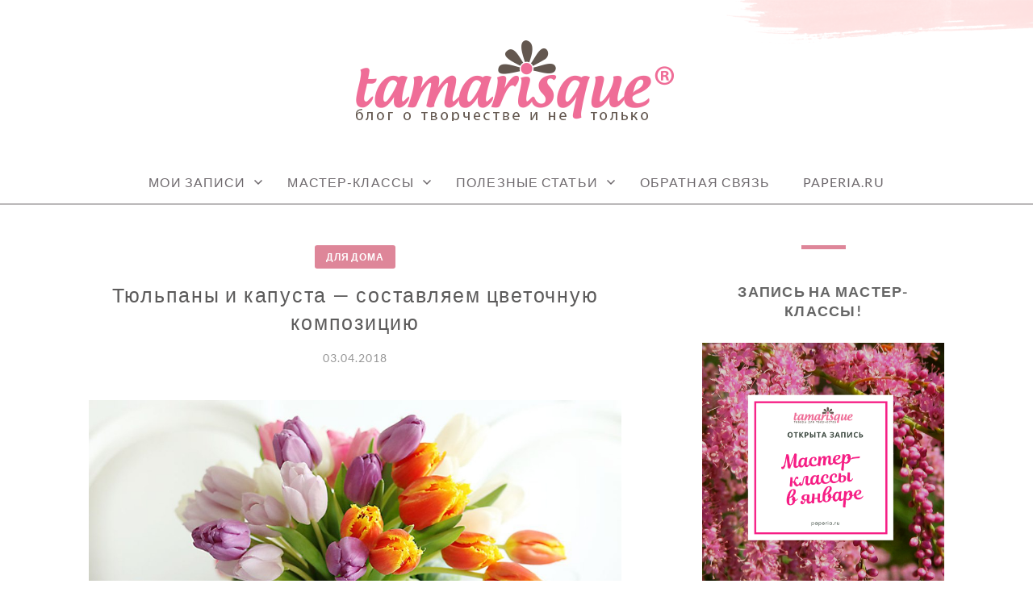

--- FILE ---
content_type: text/html; charset=UTF-8
request_url: http://tamarisque.ru/master-klass/dlya-doma/tyulpany-i-kapusta-sostavlyaem-cvetochnuyu-kompoziciyu/
body_size: 18383
content:
<!doctype html>
<html id="master" lang="ru-RU"
	prefix="og: https://ogp.me/ns#" >
<head>
<meta name="cmsmagazine" content="7472d6abd4045513091661d5c7b98d90" />
	<meta charset="UTF-8">
	<meta name="viewport" content="width=device-width, initial-scale=1">
	<link rel="profile" href="http://gmpg.org/xfn/11">

	<title>Тюльпаны и капуста — составляем цветочную композицию | Tamarisque</title>

		<!-- All in One SEO 4.0.12 -->
		<meta name="description" content="Необходимо подрезать основание кочанчика так, чтобы капуста не «заваливалась», стояла на поверхности ровно. Теперь вырезаем кусок оазиса нужной формы. Он должен полностью поместиться в выдолбленное нами отверстие в капусте. Поместите оазис в емкость с водой (оазис нужно просто положить сверху на воду, он сам должен впитать столько жидкости, сколько ему нужно) на несколько минут."/>
		<meta name="keywords" content="капуста,тюльпаны,мастер класс,цветочная композиция,тюльпаны и капуста,цветы на пасху,букет на стол,украшение стола,,декор для дома,мастер-класс,природный материал" />
		<link rel="canonical" href="http://tamarisque.ru/master-klass/dlya-doma/tyulpany-i-kapusta-sostavlyaem-cvetochnuyu-kompoziciyu/" />
		<meta property="og:site_name" content="Tamarisque |" />
		<meta property="og:type" content="article" />
		<meta property="og:title" content="Тюльпаны и капуста — составляем цветочную композицию | Tamarisque" />
		<meta property="og:description" content="Необходимо подрезать основание кочанчика так, чтобы капуста не «заваливалась», стояла на поверхности ровно. Теперь вырезаем кусок оазиса нужной формы. Он должен полностью поместиться в выдолбленное нами отверстие в капусте. Поместите оазис в емкость с водой (оазис нужно просто положить сверху на воду, он сам должен впитать столько жидкости, сколько ему нужно) на несколько минут." />
		<meta property="og:url" content="http://tamarisque.ru/master-klass/dlya-doma/tyulpany-i-kapusta-sostavlyaem-cvetochnuyu-kompoziciyu/" />
		<meta property="og:image" content="http://tamarisque.ru/wp-content/uploads/2019/09/logo-400x100.png" />
		<meta property="article:published_time" content="2018-04-03T08:55:24Z" />
		<meta property="article:modified_time" content="2018-04-03T08:55:24Z" />
		<meta property="twitter:card" content="summary" />
		<meta property="twitter:domain" content="tamarisque.ru" />
		<meta property="twitter:title" content="Тюльпаны и капуста — составляем цветочную композицию | Tamarisque" />
		<meta property="twitter:description" content="Необходимо подрезать основание кочанчика так, чтобы капуста не «заваливалась», стояла на поверхности ровно. Теперь вырезаем кусок оазиса нужной формы. Он должен полностью поместиться в выдолбленное нами отверстие в капусте. Поместите оазис в емкость с водой (оазис нужно просто положить сверху на воду, он сам должен впитать столько жидкости, сколько ему нужно) на несколько минут." />
		<meta property="twitter:image" content="http://tamarisque.ru/wp-content/uploads/2019/09/logo-400x100.png" />
		<script type="application/ld+json" class="aioseo-schema">
			{"@context":"https:\/\/schema.org","@graph":[{"@type":"WebSite","@id":"http:\/\/tamarisque.ru\/#website","url":"http:\/\/tamarisque.ru\/","name":"Tamarisque","publisher":{"@id":"http:\/\/tamarisque.ru\/#organization"},"potentialAction":{"@type":"SearchAction","target":"http:\/\/tamarisque.ru\/?s={search_term_string}","query-input":"required name=search_term_string"}},{"@type":"Organization","@id":"http:\/\/tamarisque.ru\/#organization","name":"Tamarisque","url":"http:\/\/tamarisque.ru\/","logo":{"@type":"ImageObject","@id":"http:\/\/tamarisque.ru\/#organizationLogo","url":"http:\/\/tamarisque.ru\/wp-content\/uploads\/2019\/09\/logo-400x100.png","width":400,"height":100},"image":{"@id":"http:\/\/tamarisque.ru\/#organizationLogo"}},{"@type":"BreadcrumbList","@id":"http:\/\/tamarisque.ru\/master-klass\/dlya-doma\/tyulpany-i-kapusta-sostavlyaem-cvetochnuyu-kompoziciyu\/#breadcrumblist","itemListElement":[{"@type":"ListItem","@id":"http:\/\/tamarisque.ru\/#listItem","position":1,"item":{"@type":"CollectionPage","@id":"http:\/\/tamarisque.ru\/#item","name":"\u0413\u043b\u0430\u0432\u043d\u0430\u044f","description":"\u0417\u0434\u0435\u0441\u044c \u0441\u043e\u0431\u0440\u0430\u043d\u044b \u043b\u0443\u0447\u0448\u0438\u0435 \u0442\u0432\u043e\u0440\u0447\u0435\u0441\u043a\u0438\u0435 \u043c\u0430\u0441\u0442\u0435\u0440-\u043a\u043b\u0430\u0441\u0441\u044b, \u0430\u0432\u0442\u043e\u0440\u0441\u043a\u0438\u0435 \u043c\u0435\u0442\u043e\u0434\u0438\u043a\u0438 \u043f\u043e \u0440\u0430\u0431\u043e\u0442\u0435 \u0441 \u0431\u0443\u043c\u0430\u0433\u043e\u0439, \u0446\u0432\u0435\u0442\u043e\u043c, \u043a\u0440\u0430\u0441\u043a\u0430\u043c\u0438. \u0414\u043b\u044f \u0432\u0437\u0440\u043e\u0441\u043b\u044b\u0445 \u0438 \u0434\u0435\u0442\u0435\u0439.","url":"http:\/\/tamarisque.ru\/"},"nextItem":"http:\/\/tamarisque.ru\/master-klass\/dlya-doma\/tyulpany-i-kapusta-sostavlyaem-cvetochnuyu-kompoziciyu\/#listItem"},{"@type":"ListItem","@id":"http:\/\/tamarisque.ru\/master-klass\/dlya-doma\/tyulpany-i-kapusta-sostavlyaem-cvetochnuyu-kompoziciyu\/#listItem","position":2,"item":{"@type":"Article","@id":"http:\/\/tamarisque.ru\/master-klass\/dlya-doma\/tyulpany-i-kapusta-sostavlyaem-cvetochnuyu-kompoziciyu\/#item","name":"\u0422\u044e\u043b\u044c\u043f\u0430\u043d\u044b \u0438 \u043a\u0430\u043f\u0443\u0441\u0442\u0430 \u2014 \u0441\u043e\u0441\u0442\u0430\u0432\u043b\u044f\u0435\u043c \u0446\u0432\u0435\u0442\u043e\u0447\u043d\u0443\u044e \u043a\u043e\u043c\u043f\u043e\u0437\u0438\u0446\u0438\u044e","description":"\u041d\u0435\u043e\u0431\u0445\u043e\u0434\u0438\u043c\u043e \u043f\u043e\u0434\u0440\u0435\u0437\u0430\u0442\u044c \u043e\u0441\u043d\u043e\u0432\u0430\u043d\u0438\u0435 \u043a\u043e\u0447\u0430\u043d\u0447\u0438\u043a\u0430 \u0442\u0430\u043a, \u0447\u0442\u043e\u0431\u044b \u043a\u0430\u043f\u0443\u0441\u0442\u0430 \u043d\u0435 \u00ab\u0437\u0430\u0432\u0430\u043b\u0438\u0432\u0430\u043b\u0430\u0441\u044c\u00bb, \u0441\u0442\u043e\u044f\u043b\u0430 \u043d\u0430 \u043f\u043e\u0432\u0435\u0440\u0445\u043d\u043e\u0441\u0442\u0438 \u0440\u043e\u0432\u043d\u043e. \u0422\u0435\u043f\u0435\u0440\u044c \u0432\u044b\u0440\u0435\u0437\u0430\u0435\u043c \u043a\u0443\u0441\u043e\u043a \u043e\u0430\u0437\u0438\u0441\u0430 \u043d\u0443\u0436\u043d\u043e\u0439 \u0444\u043e\u0440\u043c\u044b. \u041e\u043d \u0434\u043e\u043b\u0436\u0435\u043d \u043f\u043e\u043b\u043d\u043e\u0441\u0442\u044c\u044e \u043f\u043e\u043c\u0435\u0441\u0442\u0438\u0442\u044c\u0441\u044f \u0432 \u0432\u044b\u0434\u043e\u043b\u0431\u043b\u0435\u043d\u043d\u043e\u0435 \u043d\u0430\u043c\u0438 \u043e\u0442\u0432\u0435\u0440\u0441\u0442\u0438\u0435 \u0432 \u043a\u0430\u043f\u0443\u0441\u0442\u0435. \u041f\u043e\u043c\u0435\u0441\u0442\u0438\u0442\u0435 \u043e\u0430\u0437\u0438\u0441 \u0432 \u0435\u043c\u043a\u043e\u0441\u0442\u044c \u0441 \u0432\u043e\u0434\u043e\u0439 (\u043e\u0430\u0437\u0438\u0441 \u043d\u0443\u0436\u043d\u043e \u043f\u0440\u043e\u0441\u0442\u043e \u043f\u043e\u043b\u043e\u0436\u0438\u0442\u044c \u0441\u0432\u0435\u0440\u0445\u0443 \u043d\u0430 \u0432\u043e\u0434\u0443, \u043e\u043d \u0441\u0430\u043c \u0434\u043e\u043b\u0436\u0435\u043d \u0432\u043f\u0438\u0442\u0430\u0442\u044c \u0441\u0442\u043e\u043b\u044c\u043a\u043e \u0436\u0438\u0434\u043a\u043e\u0441\u0442\u0438, \u0441\u043a\u043e\u043b\u044c\u043a\u043e \u0435\u043c\u0443 \u043d\u0443\u0436\u043d\u043e) \u043d\u0430 \u043d\u0435\u0441\u043a\u043e\u043b\u044c\u043a\u043e \u043c\u0438\u043d\u0443\u0442.","url":"http:\/\/tamarisque.ru\/master-klass\/dlya-doma\/tyulpany-i-kapusta-sostavlyaem-cvetochnuyu-kompoziciyu\/"},"previousItem":"http:\/\/tamarisque.ru\/#listItem"}]},{"@type":"Person","@id":"http:\/\/tamarisque.ru\/author\/tamarisque\/#author","url":"http:\/\/tamarisque.ru\/author\/tamarisque\/","name":"Tamarisque","image":{"@type":"ImageObject","@id":"http:\/\/tamarisque.ru\/master-klass\/dlya-doma\/tyulpany-i-kapusta-sostavlyaem-cvetochnuyu-kompoziciyu\/#authorImage","url":"http:\/\/1.gravatar.com\/avatar\/a61114391aade2faa8b817b931775e70?s=96&d=mm&r=g","width":96,"height":96,"caption":"Tamarisque"}},{"@type":"WebPage","@id":"http:\/\/tamarisque.ru\/master-klass\/dlya-doma\/tyulpany-i-kapusta-sostavlyaem-cvetochnuyu-kompoziciyu\/#webpage","url":"http:\/\/tamarisque.ru\/master-klass\/dlya-doma\/tyulpany-i-kapusta-sostavlyaem-cvetochnuyu-kompoziciyu\/","name":"\u0422\u044e\u043b\u044c\u043f\u0430\u043d\u044b \u0438 \u043a\u0430\u043f\u0443\u0441\u0442\u0430 \u2014 \u0441\u043e\u0441\u0442\u0430\u0432\u043b\u044f\u0435\u043c \u0446\u0432\u0435\u0442\u043e\u0447\u043d\u0443\u044e \u043a\u043e\u043c\u043f\u043e\u0437\u0438\u0446\u0438\u044e | Tamarisque","description":"\u041d\u0435\u043e\u0431\u0445\u043e\u0434\u0438\u043c\u043e \u043f\u043e\u0434\u0440\u0435\u0437\u0430\u0442\u044c \u043e\u0441\u043d\u043e\u0432\u0430\u043d\u0438\u0435 \u043a\u043e\u0447\u0430\u043d\u0447\u0438\u043a\u0430 \u0442\u0430\u043a, \u0447\u0442\u043e\u0431\u044b \u043a\u0430\u043f\u0443\u0441\u0442\u0430 \u043d\u0435 \u00ab\u0437\u0430\u0432\u0430\u043b\u0438\u0432\u0430\u043b\u0430\u0441\u044c\u00bb, \u0441\u0442\u043e\u044f\u043b\u0430 \u043d\u0430 \u043f\u043e\u0432\u0435\u0440\u0445\u043d\u043e\u0441\u0442\u0438 \u0440\u043e\u0432\u043d\u043e. \u0422\u0435\u043f\u0435\u0440\u044c \u0432\u044b\u0440\u0435\u0437\u0430\u0435\u043c \u043a\u0443\u0441\u043e\u043a \u043e\u0430\u0437\u0438\u0441\u0430 \u043d\u0443\u0436\u043d\u043e\u0439 \u0444\u043e\u0440\u043c\u044b. \u041e\u043d \u0434\u043e\u043b\u0436\u0435\u043d \u043f\u043e\u043b\u043d\u043e\u0441\u0442\u044c\u044e \u043f\u043e\u043c\u0435\u0441\u0442\u0438\u0442\u044c\u0441\u044f \u0432 \u0432\u044b\u0434\u043e\u043b\u0431\u043b\u0435\u043d\u043d\u043e\u0435 \u043d\u0430\u043c\u0438 \u043e\u0442\u0432\u0435\u0440\u0441\u0442\u0438\u0435 \u0432 \u043a\u0430\u043f\u0443\u0441\u0442\u0435. \u041f\u043e\u043c\u0435\u0441\u0442\u0438\u0442\u0435 \u043e\u0430\u0437\u0438\u0441 \u0432 \u0435\u043c\u043a\u043e\u0441\u0442\u044c \u0441 \u0432\u043e\u0434\u043e\u0439 (\u043e\u0430\u0437\u0438\u0441 \u043d\u0443\u0436\u043d\u043e \u043f\u0440\u043e\u0441\u0442\u043e \u043f\u043e\u043b\u043e\u0436\u0438\u0442\u044c \u0441\u0432\u0435\u0440\u0445\u0443 \u043d\u0430 \u0432\u043e\u0434\u0443, \u043e\u043d \u0441\u0430\u043c \u0434\u043e\u043b\u0436\u0435\u043d \u0432\u043f\u0438\u0442\u0430\u0442\u044c \u0441\u0442\u043e\u043b\u044c\u043a\u043e \u0436\u0438\u0434\u043a\u043e\u0441\u0442\u0438, \u0441\u043a\u043e\u043b\u044c\u043a\u043e \u0435\u043c\u0443 \u043d\u0443\u0436\u043d\u043e) \u043d\u0430 \u043d\u0435\u0441\u043a\u043e\u043b\u044c\u043a\u043e \u043c\u0438\u043d\u0443\u0442.","inLanguage":"ru-RU","isPartOf":{"@id":"http:\/\/tamarisque.ru\/#website"},"breadcrumb":{"@id":"http:\/\/tamarisque.ru\/master-klass\/dlya-doma\/tyulpany-i-kapusta-sostavlyaem-cvetochnuyu-kompoziciyu\/#breadcrumblist"},"author":"http:\/\/tamarisque.ru\/master-klass\/dlya-doma\/tyulpany-i-kapusta-sostavlyaem-cvetochnuyu-kompoziciyu\/#author","creator":"http:\/\/tamarisque.ru\/master-klass\/dlya-doma\/tyulpany-i-kapusta-sostavlyaem-cvetochnuyu-kompoziciyu\/#author","image":{"@type":"ImageObject","@id":"http:\/\/tamarisque.ru\/#mainImage","url":"http:\/\/tamarisque.ru\/wp-content\/uploads\/2018\/04\/Tulip-Cabbage-Flower-Arrangment-for-Easter.jpg","width":1024,"height":683},"primaryImageOfPage":{"@id":"http:\/\/tamarisque.ru\/master-klass\/dlya-doma\/tyulpany-i-kapusta-sostavlyaem-cvetochnuyu-kompoziciyu\/#mainImage"},"datePublished":"2018-04-03T08:55:24+03:00","dateModified":"2018-04-03T08:55:24+03:00"},{"@type":"Article","@id":"http:\/\/tamarisque.ru\/master-klass\/dlya-doma\/tyulpany-i-kapusta-sostavlyaem-cvetochnuyu-kompoziciyu\/#article","name":"\u0422\u044e\u043b\u044c\u043f\u0430\u043d\u044b \u0438 \u043a\u0430\u043f\u0443\u0441\u0442\u0430 \u2014 \u0441\u043e\u0441\u0442\u0430\u0432\u043b\u044f\u0435\u043c \u0446\u0432\u0435\u0442\u043e\u0447\u043d\u0443\u044e \u043a\u043e\u043c\u043f\u043e\u0437\u0438\u0446\u0438\u044e | Tamarisque","description":"\u041d\u0435\u043e\u0431\u0445\u043e\u0434\u0438\u043c\u043e \u043f\u043e\u0434\u0440\u0435\u0437\u0430\u0442\u044c \u043e\u0441\u043d\u043e\u0432\u0430\u043d\u0438\u0435 \u043a\u043e\u0447\u0430\u043d\u0447\u0438\u043a\u0430 \u0442\u0430\u043a, \u0447\u0442\u043e\u0431\u044b \u043a\u0430\u043f\u0443\u0441\u0442\u0430 \u043d\u0435 \u00ab\u0437\u0430\u0432\u0430\u043b\u0438\u0432\u0430\u043b\u0430\u0441\u044c\u00bb, \u0441\u0442\u043e\u044f\u043b\u0430 \u043d\u0430 \u043f\u043e\u0432\u0435\u0440\u0445\u043d\u043e\u0441\u0442\u0438 \u0440\u043e\u0432\u043d\u043e. \u0422\u0435\u043f\u0435\u0440\u044c \u0432\u044b\u0440\u0435\u0437\u0430\u0435\u043c \u043a\u0443\u0441\u043e\u043a \u043e\u0430\u0437\u0438\u0441\u0430 \u043d\u0443\u0436\u043d\u043e\u0439 \u0444\u043e\u0440\u043c\u044b. \u041e\u043d \u0434\u043e\u043b\u0436\u0435\u043d \u043f\u043e\u043b\u043d\u043e\u0441\u0442\u044c\u044e \u043f\u043e\u043c\u0435\u0441\u0442\u0438\u0442\u044c\u0441\u044f \u0432 \u0432\u044b\u0434\u043e\u043b\u0431\u043b\u0435\u043d\u043d\u043e\u0435 \u043d\u0430\u043c\u0438 \u043e\u0442\u0432\u0435\u0440\u0441\u0442\u0438\u0435 \u0432 \u043a\u0430\u043f\u0443\u0441\u0442\u0435. \u041f\u043e\u043c\u0435\u0441\u0442\u0438\u0442\u0435 \u043e\u0430\u0437\u0438\u0441 \u0432 \u0435\u043c\u043a\u043e\u0441\u0442\u044c \u0441 \u0432\u043e\u0434\u043e\u0439 (\u043e\u0430\u0437\u0438\u0441 \u043d\u0443\u0436\u043d\u043e \u043f\u0440\u043e\u0441\u0442\u043e \u043f\u043e\u043b\u043e\u0436\u0438\u0442\u044c \u0441\u0432\u0435\u0440\u0445\u0443 \u043d\u0430 \u0432\u043e\u0434\u0443, \u043e\u043d \u0441\u0430\u043c \u0434\u043e\u043b\u0436\u0435\u043d \u0432\u043f\u0438\u0442\u0430\u0442\u044c \u0441\u0442\u043e\u043b\u044c\u043a\u043e \u0436\u0438\u0434\u043a\u043e\u0441\u0442\u0438, \u0441\u043a\u043e\u043b\u044c\u043a\u043e \u0435\u043c\u0443 \u043d\u0443\u0436\u043d\u043e) \u043d\u0430 \u043d\u0435\u0441\u043a\u043e\u043b\u044c\u043a\u043e \u043c\u0438\u043d\u0443\u0442.","headline":"\u0422\u044e\u043b\u044c\u043f\u0430\u043d\u044b \u0438 \u043a\u0430\u043f\u0443\u0441\u0442\u0430 \u2014 \u0441\u043e\u0441\u0442\u0430\u0432\u043b\u044f\u0435\u043c \u0446\u0432\u0435\u0442\u043e\u0447\u043d\u0443\u044e \u043a\u043e\u043c\u043f\u043e\u0437\u0438\u0446\u0438\u044e","author":{"@id":"http:\/\/tamarisque.ru\/author\/tamarisque\/#author"},"publisher":{"@id":"http:\/\/tamarisque.ru\/#organization"},"datePublished":"2018-04-03T08:55:24+03:00","dateModified":"2018-04-03T08:55:24+03:00","articleSection":"\u0414\u043b\u044f \u0434\u043e\u043c\u0430, \u0434\u0435\u043a\u043e\u0440 \u0434\u043b\u044f \u0434\u043e\u043c\u0430, \u043c\u0430\u0441\u0442\u0435\u0440-\u043a\u043b\u0430\u0441\u0441, \u043f\u0440\u0438\u0440\u043e\u0434\u043d\u044b\u0439 \u043c\u0430\u0442\u0435\u0440\u0438\u0430\u043b","mainEntityOfPage":{"@id":"http:\/\/tamarisque.ru\/master-klass\/dlya-doma\/tyulpany-i-kapusta-sostavlyaem-cvetochnuyu-kompoziciyu\/#webpage"},"isPartOf":{"@id":"http:\/\/tamarisque.ru\/master-klass\/dlya-doma\/tyulpany-i-kapusta-sostavlyaem-cvetochnuyu-kompoziciyu\/#webpage"},"image":{"@type":"ImageObject","@id":"http:\/\/tamarisque.ru\/#articleImage","url":"http:\/\/tamarisque.ru\/wp-content\/uploads\/2018\/04\/Tulip-Cabbage-Flower-Arrangment-for-Easter.jpg","width":1024,"height":683}}]}
		</script>
		<!-- All in One SEO -->

<link rel='dns-prefetch' href='//s.w.org' />
<link rel="alternate" type="application/rss+xml" title="Tamarisque &raquo; Лента" href="http://tamarisque.ru/feed/" />
<link rel="alternate" type="application/rss+xml" title="Tamarisque &raquo; Лента комментариев" href="http://tamarisque.ru/comments/feed/" />
<link rel="alternate" type="application/rss+xml" title="Tamarisque &raquo; Лента комментариев к &laquo;Тюльпаны и капуста — составляем цветочную композицию&raquo;" href="http://tamarisque.ru/master-klass/dlya-doma/tyulpany-i-kapusta-sostavlyaem-cvetochnuyu-kompoziciyu/feed/" />
		<script type="text/javascript">
			window._wpemojiSettings = {"baseUrl":"https:\/\/s.w.org\/images\/core\/emoji\/13.0.1\/72x72\/","ext":".png","svgUrl":"https:\/\/s.w.org\/images\/core\/emoji\/13.0.1\/svg\/","svgExt":".svg","source":{"concatemoji":"http:\/\/tamarisque.ru\/wp-includes\/js\/wp-emoji-release.min.js"}};
			!function(e,a,t){var r,n,o,i,p=a.createElement("canvas"),s=p.getContext&&p.getContext("2d");function c(e,t){var a=String.fromCharCode;s.clearRect(0,0,p.width,p.height),s.fillText(a.apply(this,e),0,0);var r=p.toDataURL();return s.clearRect(0,0,p.width,p.height),s.fillText(a.apply(this,t),0,0),r===p.toDataURL()}function l(e){if(!s||!s.fillText)return!1;switch(s.textBaseline="top",s.font="600 32px Arial",e){case"flag":return!c([127987,65039,8205,9895,65039],[127987,65039,8203,9895,65039])&&(!c([55356,56826,55356,56819],[55356,56826,8203,55356,56819])&&!c([55356,57332,56128,56423,56128,56418,56128,56421,56128,56430,56128,56423,56128,56447],[55356,57332,8203,56128,56423,8203,56128,56418,8203,56128,56421,8203,56128,56430,8203,56128,56423,8203,56128,56447]));case"emoji":return!c([55357,56424,8205,55356,57212],[55357,56424,8203,55356,57212])}return!1}function d(e){var t=a.createElement("script");t.src=e,t.defer=t.type="text/javascript",a.getElementsByTagName("head")[0].appendChild(t)}for(i=Array("flag","emoji"),t.supports={everything:!0,everythingExceptFlag:!0},o=0;o<i.length;o++)t.supports[i[o]]=l(i[o]),t.supports.everything=t.supports.everything&&t.supports[i[o]],"flag"!==i[o]&&(t.supports.everythingExceptFlag=t.supports.everythingExceptFlag&&t.supports[i[o]]);t.supports.everythingExceptFlag=t.supports.everythingExceptFlag&&!t.supports.flag,t.DOMReady=!1,t.readyCallback=function(){t.DOMReady=!0},t.supports.everything||(n=function(){t.readyCallback()},a.addEventListener?(a.addEventListener("DOMContentLoaded",n,!1),e.addEventListener("load",n,!1)):(e.attachEvent("onload",n),a.attachEvent("onreadystatechange",function(){"complete"===a.readyState&&t.readyCallback()})),(r=t.source||{}).concatemoji?d(r.concatemoji):r.wpemoji&&r.twemoji&&(d(r.twemoji),d(r.wpemoji)))}(window,document,window._wpemojiSettings);
		</script>
		<style type="text/css">
img.wp-smiley,
img.emoji {
	display: inline !important;
	border: none !important;
	box-shadow: none !important;
	height: 1em !important;
	width: 1em !important;
	margin: 0 .07em !important;
	vertical-align: -0.1em !important;
	background: none !important;
	padding: 0 !important;
}
</style>
	<link rel='stylesheet' id='wp-block-library-css'  href='http://tamarisque.ru/wp-includes/css/dist/block-library/style.min.css' type='text/css' media='all' />
<link rel='stylesheet' id='cforms2-css'  href='http://tamarisque.ru/wp-content/plugins/cforms2/styling/mono_space_light.css' type='text/css' media='all' />
<link rel='stylesheet' id='contact-form-7-css'  href='http://tamarisque.ru/wp-content/plugins/contact-form-7/includes/css/styles.css' type='text/css' media='all' />
<link rel='stylesheet' id='wpdm-font-awesome-css'  href='http://tamarisque.ru/wp-content/plugins/download-manager/assets/fontawesome/css/all.min.css' type='text/css' media='all' />
<link rel='stylesheet' id='wpdm-front-bootstrap-css'  href='http://tamarisque.ru/wp-content/plugins/download-manager/assets/bootstrap/css/bootstrap.min.css' type='text/css' media='all' />
<link rel='stylesheet' id='wpdm-front-css'  href='http://tamarisque.ru/wp-content/plugins/download-manager/assets/css/front.css' type='text/css' media='all' />
<link rel='stylesheet' id='bwg_fonts-css'  href='http://tamarisque.ru/wp-content/plugins/photo-gallery/css/bwg-fonts/fonts.css' type='text/css' media='all' />
<link rel='stylesheet' id='sumoselect-css'  href='http://tamarisque.ru/wp-content/plugins/photo-gallery/css/sumoselect.min.css' type='text/css' media='all' />
<link rel='stylesheet' id='mCustomScrollbar-css'  href='http://tamarisque.ru/wp-content/plugins/photo-gallery/css/jquery.mCustomScrollbar.min.css' type='text/css' media='all' />
<link rel='stylesheet' id='bwg_frontend-css'  href='http://tamarisque.ru/wp-content/plugins/photo-gallery/css/styles.min.css' type='text/css' media='all' />
<link rel='stylesheet' id='wsl-widget-css'  href='http://tamarisque.ru/wp-content/plugins/wordpress-social-login/assets/css/style.css' type='text/css' media='all' />
<link rel='stylesheet' id='crimson-rose-body-font-css'  href='http://tamarisque.ru/wp-content/themes/crimson-rose/fonts/lato/stylesheet.css' type='text/css' media='all' />
<link rel='stylesheet' id='crimson-rose-accent-font-css'  href='http://tamarisque.ru/wp-content/themes/crimson-rose/fonts/mrs-saint-delafield/stylesheet.css' type='text/css' media='all' />
<link rel='stylesheet' id='genericons-neue-css'  href='http://tamarisque.ru/wp-content/themes/crimson-rose/fonts/genericons-neue/genericons-neue.css' type='text/css' media='all' />
<link rel='stylesheet' id='social-logos-css'  href='http://tamarisque.ru/wp-content/themes/crimson-rose/fonts/social-logos/social-logos.css' type='text/css' media='all' />
<link rel='stylesheet' id='crimson-rose-style-css'  href='http://tamarisque.ru/wp-content/themes/crimson-rose/style.css' type='text/css' media='all' />
<style id='crimson-rose-style-inline-css' type='text/css'>
/* WP Customizer start */

.site-branding .site-title {
	position: absolute;
	clip: rect(1px, 1px, 1px, 1px);
}

.entry-content a:visited,
.entry-content a:focus,
.entry-content a:active,
.entry-content a {
	color: #666666; /*id:link_color*/
}

.entry-content a:hover,
.accordion-item h3:hover,
#master a.more-link:hover,
#master h1 a:hover,
#master h2 a:hover,
#master h3 a:hover,
#master h4 a:hover,
#master h5 a:hover,
#master h6 a:hover,
#master a:hover h1,
#master a:hover h2,
#master a:hover h3,
#master a:hover h4,
#master a:hover h5,
#master a:hover h6,
#master .post-navigation a:hover .post-title,
#master .widget ul a:hover,
a:hover {
	color: #d66c83; /*id:link_hover_color*/
}

#master .woocommerce a.remove:hover {
	color: #d66c83 !important; /*id:link_hover_color*/
}

#master .affwp-affiliate-dashboard-tab.active a,
#master .main-menu .current_page_parent > a,
#master .main-menu .current-menu-parent > a,
#master .main-menu .current_page_item > a,
#master .main-menu .current-menu-item > a,
#master .main-menu .current_page_ancestor > a,
#master .main-menu .current-menu-ancestor > a,
#master .content-callout__content .content-callout__text ul li:before,
#master .menu-toggle i,
#master .entry-cat-meta span > a {
	color: #de8699; /*id:primary_color*/
}

#master .wc-shortcodes-box-inverse {
	border-color: #de8699; /*id:primary_color*/
}

#master #affwp-affiliate-dashboard-tabs .affwp-affiliate-dashboard-tab.active a:hover,
#master .main-menu .current_page_parent > a:hover,
#master .main-menu .current-menu-parent > a:hover,
#master .main-menu .current_page_item > a:hover,
#master .main-menu .current-menu-item > a:hover,
#master .main-menu .current_page_ancestor > a:hover,
#master .main-menu .current-menu-ancestor > a:hover,
#master .entry-cat-meta span > a:hover {
	color: #d66c83; /*id:primary_hover_color*/
}

#master .site-footer.has-footer-widgets {
	background-color: #fcf7f7; /*id:footer_background_color*/
}

#master .wc-stripe-checkout-button,
#master .wc-stripe-checkout-button:active,
#master .wc-stripe-checkout-button:focus,
#master .wp-block-button__link,
#master .wp-block-button__link:active,
#master .wp-block-button__link:focus,
#master .widget.null-instagram-feed > p.clear a,
#master .widget.null-instagram-feed > p.clear a:active,
#master .widget.null-instagram-feed > p.clear a:focus,
#master .woocommerce-product-search button[type="submit"],
#master .milestone-header,
#master .grofile-full-link,
#master .flickr-more,
#master #eu-cookie-law input,
#master .onsale,
#master .wc-shortcodes-box-primary,
#master .wc-shortcodes-button,
#master .wc-shortcodes-button:active,
#master .wc-shortcodes-button:focus,
#master #jp-relatedposts .jp-relatedposts-headline em,
#master #infinite-handle span button,
#master #infinite-handle span button:active,
#master #infinite-handle span button:focus,
#master .woocommerce #respond input#submit,
#master .woocommerce #respond input#submit:active,
#master .woocommerce #respond input#submit:focus,
#master .woocommerce small.note,
#master .woocommerce-store-notice,
#master p.demo_store,
#master .comment-reply-link,
#master .woocommerce-pagination ul a,
#master .comment-navigation .nav-links a,
#master .posts-navigation .nav-links a,
#master .entry-cat-meta ul a,
#master .sd-social-text .sd-content ul li a,
#master .sd-social-icon-text .sd-content ul li a,
#master .sd-social-icon .sd-content ul li a,
#master .content-divider .line,
#master #secondary .widget:before,
#master .button.alt,
#master .button,
#master .addresses .edit,
#master input[type="button"],
#master input[type="reset"],
#master input[type="submit"],
#master .comment-reply-link:focus,
#master .woocommerce-pagination ul a:focus,
#master .comment-navigation .nav-links a:focus,
#master .posts-navigation .nav-links a:focus,
#master .sd-social-icon .sd-content ul li a:focus,
#master .button.alt:focus,
#master .button:focus,
#master input[type="button"]:focus,
#master input[type="reset"]:focus,
#master input[type="submit"]:focus,
#master .comment-reply-link:active,
#master .woocommerce-pagination ul a:active,
#master .comment-navigation .nav-links a:active,
#master .posts-navigation .nav-links a:active,
#master .sd-social-icon .sd-content ul li a:active,
#master .button.alt:active,
#master .button:active,
#master input[type="button"]:active,
#master input[type="reset"]:active,
#master input[type="submit"]:active {
	background-color: #de8699; /*id:primary_color*/
}

#master .wc-stripe-checkout-button:hover,
#master .wp-block-button__link:hover,
#master .widget.null-instagram-feed > p.clear a:hover,
#master .woocommerce-product-search button[type="submit"]:hover,
#master .grofile-full-link:hover,
#master .flickr-more:hover,
#master #eu-cookie-law input:hover,
#master .wc-shortcodes-button:hover,
#master #infinite-handle span button:hover,
#master .woocommerce #respond input#submit:hover,
#master .comment-reply-link:hover,
#master .woocommerce-pagination ul span,
#master .woocommerce-pagination ul a:hover,
#master .comment-navigation .nav-links a:hover,
#master .posts-navigation .nav-links a:hover,
#master .entry-cat-meta ul a:hover,
#master .sd-social-text .sd-content ul li a:hover,
#master .sd-social-icon-text .sd-content ul li a:hover,
#master .sd-social-icon .sd-content ul li a:hover,
#master .button.alt:hover,
#master .button:hover,
#master .addresses .edit:hover,
#master input[type="button"]:hover,
#master input[type="reset"]:hover,
#master input[type="submit"]:hover {
	background-color: #d66c83; /*id:primary_hover_color*/
}

.search .archive-page-header,
.archive .archive-page-header {
	background-color: #fcf7f7; /*id:archive_background_color*/
}

.site-branding {
	padding-top: 50px;padding-top: 3.125rem; /*id:heading_padding_top*/
	padding-bottom: 50px;padding-bottom: 3.125rem; /*id:heading_padding_bottom*/
}

.site-header-inner {
	background-position: calc(50% + 460px) top; /*id:top_header_background_offset*/
}

@media screen and (max-width: 1050px) {
	.site-header-inner {
		background-position: calc(50% + 435px) top; /*id:top_header_background_offset_1*/
	}
}

@media screen and (max-width: 1000px) {
	.site-header-inner {
		background-position: calc(50% + 410px) top; /*id:top_header_background_offset_2*/
	}
}

@media screen and (max-width: 950px) {
	.site-header-inner {
		background-position: calc(50% + 385px) top; /*id:top_header_background_offset_3*/
	}
}
@media (min-width: 800px) {
	#master .page.has-post-thumbnail .page-image-header-background {
		height: 400px; /*id:page_image_header_height*/
	}

	#master .page.has-post-thumbnail .site-content {
		padding-top: 300px; /*id:page_image_header_height_1*/
	}
}
/* WP Customizer end */
</style>
<link rel='stylesheet' id='bx2slider-css'  href='http://tamarisque.ru/wp-content/themes/crimson-rose/inc/vendors/bx2slider/css/jquery.bx2slider.css' type='text/css' media='all' />
<script type='text/javascript' id='jquery-core-js-extra'>
/* <![CDATA[ */
var theme_data = {"themeLogo":["http:\/\/tamarisque.ru\/wp-content\/uploads\/2019\/09\/logo-400x100-150x100.png",150,100,true]};
/* ]]> */
</script>
<script type='text/javascript' src='http://tamarisque.ru/wp-includes/js/jquery/jquery.min.js' id='jquery-core-js'></script>
<script type='text/javascript' src='http://tamarisque.ru/wp-includes/js/jquery/jquery-migrate.min.js' id='jquery-migrate-js'></script>
<script type='text/javascript' id='cforms2-js-extra'>
/* <![CDATA[ */
var cforms2_ajax = {"url":"http:\/\/tamarisque.ru\/wp-admin\/admin-ajax.php","nonces":{"submitcform":"589abc2844"}};
/* ]]> */
</script>
<script type='text/javascript' src='http://tamarisque.ru/wp-content/plugins/cforms2/js/cforms.js' id='cforms2-js'></script>
<script type='text/javascript' src='http://tamarisque.ru/wp-content/plugins/download-manager/assets/bootstrap/js/bootstrap.bundle.min.js' id='wpdm-front-bootstrap-js'></script>
<script type='text/javascript' id='frontjs-js-extra'>
/* <![CDATA[ */
var wpdm_url = {"home":"http:\/\/tamarisque.ru\/","site":"http:\/\/tamarisque.ru\/","ajax":"http:\/\/tamarisque.ru\/wp-admin\/admin-ajax.php"};
var wpdm_asset = {"spinner":"<i class=\"fas fa-sun fa-spin\"><\/i>"};
/* ]]> */
</script>
<script type='text/javascript' src='http://tamarisque.ru/wp-content/plugins/download-manager/assets/js/front.js' id='frontjs-js'></script>
<script type='text/javascript' src='http://tamarisque.ru/wp-content/plugins/download-manager/assets/js/chosen.jquery.min.js' id='jquery-choosen-js'></script>
<script type='text/javascript' src='http://tamarisque.ru/wp-content/plugins/photo-gallery/js/jquery.sumoselect.min.js' id='sumoselect-js'></script>
<script type='text/javascript' src='http://tamarisque.ru/wp-content/plugins/photo-gallery/js/jquery.mobile.min.js' id='jquery-mobile-js'></script>
<script type='text/javascript' src='http://tamarisque.ru/wp-content/plugins/photo-gallery/js/jquery.mCustomScrollbar.concat.min.js' id='mCustomScrollbar-js'></script>
<script type='text/javascript' src='http://tamarisque.ru/wp-content/plugins/photo-gallery/js/jquery.fullscreen-0.4.1.min.js' id='jquery-fullscreen-js'></script>
<script type='text/javascript' id='bwg_frontend-js-extra'>
/* <![CDATA[ */
var bwg_objectsL10n = {"bwg_field_required":"field is required.","bwg_mail_validation":"\u042d\u0442\u043e \u043d\u0435\u043f\u0440\u0430\u0432\u0438\u043b\u044c\u043d\u044b\u0439 \u0430\u0434\u0440\u0435\u0441 \u044d\u043b\u0435\u043a\u0442\u0440\u043e\u043d\u043d\u043e\u0439 \u043f\u043e\u0447\u0442\u044b.","bwg_search_result":"\u041f\u043e \u0432\u0430\u0448\u0435\u043c\u0443 \u043f\u043e\u0438\u0441\u043a\u0443 \u0438\u0437\u043e\u0431\u0440\u0430\u0436\u0435\u043d\u0438\u0439 \u043d\u0435 \u043d\u0430\u0439\u0434\u0435\u043d\u043e.","bwg_select_tag":"Select Tag","bwg_order_by":"Order By","bwg_search":"\u041f\u043e\u0438\u0441\u043a","bwg_show_ecommerce":"Show Ecommerce","bwg_hide_ecommerce":"Hide Ecommerce","bwg_show_comments":"\u041f\u043e\u043a\u0430\u0437\u0430\u0442\u044c \u043a\u043e\u043c\u043c\u0435\u043d\u0442\u0430\u0440\u0438\u0438","bwg_hide_comments":"\u0421\u043a\u0440\u044b\u0442\u044c \u043a\u043e\u043c\u043c\u0435\u043d\u0442\u0430\u0440\u0438\u0438","bwg_restore":"\u0412\u043e\u0441\u0441\u0442\u0430\u043d\u043e\u0432\u0438\u0442\u044c","bwg_maximize":"\u0423\u0432\u0435\u043b\u0438\u0447\u0438\u0442\u044c","bwg_fullscreen":"\u041f\u043e\u043b\u043d\u043e\u044d\u043a\u0440\u0430\u043d\u043d\u044b\u0439 \u0440\u0435\u0436\u0438\u043c","bwg_exit_fullscreen":"\u041e\u0442\u043a\u043b\u044e\u0447\u0438\u0442\u044c \u043f\u043e\u043b\u043d\u043e\u044d\u043a\u0440\u0430\u043d\u043d\u044b\u0439 \u0440\u0435\u0436\u0438\u043c","bwg_search_tag":"SEARCH...","bwg_tag_no_match":"No tags found","bwg_all_tags_selected":"All tags selected","bwg_tags_selected":"tags selected","play":"\u041d\u0430\u0447\u0430\u0442\u044c","pause":"\u041f\u0430\u0443\u0437\u0430","is_pro":"","bwg_play":"\u041d\u0430\u0447\u0430\u0442\u044c","bwg_pause":"\u041f\u0430\u0443\u0437\u0430","bwg_hide_info":"\u0421\u043a\u0440\u044b\u0442\u044c \u0438\u043d\u0444\u043e\u0440\u043c\u0430\u0446\u0438\u044e","bwg_show_info":"\u041f\u043e\u043a\u0430\u0437\u0430\u0442\u044c \u0438\u043d\u0444\u043e\u0440\u043c\u0430\u0446\u0438\u044e","bwg_hide_rating":"\u0421\u043a\u0440\u044b\u0442\u044c \u0440\u0435\u0439\u0442\u0438\u043d\u0433","bwg_show_rating":"\u041f\u043e\u043a\u0430\u0437\u0430\u0442\u044c \u0440\u0435\u0439\u0442\u0438\u043d\u0433","ok":"Ok","cancel":"Cancel","select_all":"\u0412\u044b\u0431\u0440\u0430\u0442\u044c \u0432\u0441\u0435","lazy_load":"0","lazy_loader":"http:\/\/tamarisque.ru\/wp-content\/plugins\/photo-gallery\/images\/ajax_loader.png","front_ajax":"0"};
/* ]]> */
</script>
<script type='text/javascript' src='http://tamarisque.ru/wp-content/plugins/photo-gallery/js/scripts.min.js' id='bwg_frontend-js'></script>
<script type='text/javascript' src='http://tamarisque.ru/wp-content/plugins/wordpress-social-login/assets/js/widget.js' id='wsl-widget-js'></script>
<link rel="https://api.w.org/" href="http://tamarisque.ru/wp-json/" /><link rel="alternate" type="application/json" href="http://tamarisque.ru/wp-json/wp/v2/posts/1431" /><link rel='shortlink' href='http://tamarisque.ru/?p=1431' />
<link rel="alternate" type="application/json+oembed" href="http://tamarisque.ru/wp-json/oembed/1.0/embed?url=http%3A%2F%2Ftamarisque.ru%2Fmaster-klass%2Fdlya-doma%2Ftyulpany-i-kapusta-sostavlyaem-cvetochnuyu-kompoziciyu%2F" />
<link rel="alternate" type="text/xml+oembed" href="http://tamarisque.ru/wp-json/oembed/1.0/embed?url=http%3A%2F%2Ftamarisque.ru%2Fmaster-klass%2Fdlya-doma%2Ftyulpany-i-kapusta-sostavlyaem-cvetochnuyu-kompoziciyu%2F&#038;format=xml" />

        <script>
            var wpdm_site_url = 'http://tamarisque.ru/';
            var wpdm_home_url = 'http://tamarisque.ru/';
            var ajax_url = 'http://tamarisque.ru/wp-admin/admin-ajax.php';
            var wpdm_ajax_url = 'http://tamarisque.ru/wp-admin/admin-ajax.php';
            var wpdm_ajax_popup = '0';
        </script>
        <style>
            .wpdm-download-link.btn.btn-primary.{
                border-radius: 4px;
            }
        </style>


        <link rel="icon" href="http://tamarisque.ru/wp-content/uploads/2015/11/cropped-logo_icon-32x32.jpg" sizes="32x32" />
<link rel="icon" href="http://tamarisque.ru/wp-content/uploads/2015/11/cropped-logo_icon-192x192.jpg" sizes="192x192" />
<link rel="apple-touch-icon" href="http://tamarisque.ru/wp-content/uploads/2015/11/cropped-logo_icon-180x180.jpg" />
<meta name="msapplication-TileImage" content="http://tamarisque.ru/wp-content/uploads/2015/11/cropped-logo_icon-270x270.jpg" />
<meta name="generator" content="WordPress Download Manager 3.1.12" />
            <style>
                                @import url('https://fonts.googleapis.com/css?family=Rubik:400,500');
                


                .w3eden .fetfont,
                .w3eden .btn,
                .w3eden .btn.wpdm-front h3.title,
                .w3eden .wpdm-social-lock-box .IN-widget a span:last-child,
                .w3eden #xfilelist .panel-heading,
                .w3eden .wpdm-frontend-tabs a,
                .w3eden .alert:before,
                .w3eden .panel .panel-heading,
                .w3eden .discount-msg,
                .w3eden .panel.dashboard-panel h3,
                .w3eden #wpdm-dashboard-sidebar .list-group-item,
                .w3eden #package-description .wp-switch-editor,
                .w3eden .w3eden.author-dashbboard .nav.nav-tabs li a,
                .w3eden .wpdm_cart thead th,
                .w3eden #csp .list-group-item,
                .w3eden .modal-title {
                    font-family: Rubik, -apple-system, BlinkMacSystemFont, "Segoe UI", Roboto, Helvetica, Arial, sans-serif, "Apple Color Emoji", "Segoe UI Emoji", "Segoe UI Symbol";
                    text-transform: uppercase;
                    font-weight: 500;
                }
                .w3eden #csp .list-group-item{
                    text-transform: unset;
                }
            </style>
                    <style>

            :root{
                --color-primary: #4a8eff;
                --color-primary-rgb: 74, 142, 255;
                --color-primary-hover: #4a8eff;
                --color-primary-active: #4a8eff;
                --color-secondary: #4a8eff;
                --color-secondary-rgb: 74, 142, 255;
                --color-secondary-hover: #4a8eff;
                --color-secondary-active: #4a8eff;
                --color-success: #18ce0f;
                --color-success-rgb: 24, 206, 15;
                --color-success-hover: #4a8eff;
                --color-success-active: #4a8eff;
                --color-info: #2CA8FF;
                --color-info-rgb: 44, 168, 255;
                --color-info-hover: #2CA8FF;
                --color-info-active: #2CA8FF;
                --color-warning: #f29e0f;
                --color-warning-rgb: 242, 158, 15;
                --color-warning-hover: orange;
                --color-warning-active: orange;
                --color-danger: #ff5062;
                --color-danger-rgb: 255, 80, 98;
                --color-danger-hover: #ff5062;
                --color-danger-active: #ff5062;
                --color-green: #30b570;
                --color-blue: #0073ff;
                --color-purple: #8557D3;
                --color-red: #ff5062;
                --color-muted: rgba(69, 89, 122, 0.6);
                --wpdm-font: Rubik, -apple-system, BlinkMacSystemFont, "Segoe UI", Roboto, Helvetica, Arial, sans-serif, "Apple Color Emoji", "Segoe UI Emoji", "Segoe UI Symbol";
            }
            .wpdm-download-link.btn.btn-primary{
                border-radius: 4px;
            }


        </style>
        	
	<!-- Facebook Pixel Code -->
<script>
  !function(f,b,e,v,n,t,s)
  {if(f.fbq)return;n=f.fbq=function(){n.callMethod?
  n.callMethod.apply(n,arguments):n.queue.push(arguments)};
  if(!f._fbq)f._fbq=n;n.push=n;n.loaded=!0;n.version='2.0';
  n.queue=[];t=b.createElement(e);t.async=!0;
  t.src=v;s=b.getElementsByTagName(e)[0];
  s.parentNode.insertBefore(t,s)}(window, document,'script',
  'https://connect.facebook.net/en_US/fbevents.js');
  fbq('init', '195648514170438');
  fbq('track', 'PageView');
</script>
<noscript><img height="1" width="1" style="display:none"
  src="https://www.facebook.com/tr?id=195648514170438&ev=PageView&noscript=1"
/></noscript>
<!-- End Facebook Pixel Code -->

<script type="text/javascript">!function(){var t=document.createElement("script");t.type="text/javascript",t.async=!0,t.src="https://vk.com/js/api/openapi.js?159",t.onload=function(){VK.Retargeting.Init("VK-RTRG-298819-6VRdR"),VK.Retargeting.Hit()},document.head.appendChild(t)}();</script><noscript><img src="https://vk.com/rtrg?p=VK-RTRG-298819-6VRdR" style="position:fixed; left:-999px;" alt=""/></noscript>
</head>

<body class="post-template-default single single-post postid-1431 single-format-standard wp-custom-logo display-sidebar show-menu-arrows woocommerce-shop-truncate-titles header-background-image-color-red footer-background-image-color-red">
<div id="page" class="site">
	<a class="skip-link screen-reader-text" href="#content">Skip to content</a>

	<header id="masthead" class="site-header">
		<div class="site-header-inner">
			
			<div class="site-branding">
				<div class="site-boundary">
											<div class="site-logo">
							<a href="http://tamarisque.ru/" class="custom-logo-link" rel="home"><img width="400" height="100" src="http://tamarisque.ru/wp-content/uploads/2019/09/logo-400x100.png" class="custom-logo" alt="Tamarisque" srcset="http://tamarisque.ru/wp-content/uploads/2019/09/logo-400x100.png 400w, http://tamarisque.ru/wp-content/uploads/2019/09/logo-400x100-300x75.png 300w" sizes="(max-width: 400px) 100vw, 400px" /></a>						</div>
					
											<p class="site-title"><a href="http://tamarisque.ru/" rel="home">Tamarisque</a></p>
					
														</div><!-- .site-boundary -->
			</div><!-- .site-branding -->
		</div><!-- .site-header-inner -->

		<div id="site-navigation" class="main-navigation">
			<div class="site-boundary">
						<button class="menu-toggle" aria-controls="primary-menu" aria-expanded="false">
							<span class="menu-label">Menu</span>
						<i class="genericons-neue"></i>
		</button>
		
				

				

				<nav class="main-menu in-menu-bar">
					<div class="menu-verxnee-menyu-container"><ul id="primary-menu" class="menu"><li id="menu-item-469" class="menu-item menu-item-type-post_type menu-item-object-page menu-item-has-children menu-item-469"><a href="http://tamarisque.ru/moi-zapisi/">Мои записи</a>
<ul class="sub-menu">
	<li id="menu-item-1995" class="menu-item menu-item-type-taxonomy menu-item-object-category menu-item-1995"><a href="http://tamarisque.ru/category/zapisi/vystavki/">Выставки</a></li>
	<li id="menu-item-16" class="menu-item menu-item-type-taxonomy menu-item-object-category menu-item-16"><a href="http://tamarisque.ru/category/zapisi/moi-raboty/">Мои работы</a></li>
	<li id="menu-item-208" class="menu-item menu-item-type-taxonomy menu-item-object-category menu-item-208"><a href="http://tamarisque.ru/category/zapisi/zametki/">Заметки</a></li>
	<li id="menu-item-131" class="menu-item menu-item-type-taxonomy menu-item-object-category menu-item-131"><a href="http://tamarisque.ru/category/zapisi/viezdnie-master-klassy/">Выездные мастер-классы</a></li>
</ul>
</li>
<li id="menu-item-2256" class="menu-item menu-item-type-taxonomy menu-item-object-category current-post-ancestor menu-item-has-children menu-item-2256"><a href="http://tamarisque.ru/category/master-klass/">Мастер-классы</a>
<ul class="sub-menu">
	<li id="menu-item-480" class="menu-item menu-item-type-taxonomy menu-item-object-category menu-item-480"><a href="http://tamarisque.ru/category/master-klass/detyam/">Детям</a></li>
	<li id="menu-item-481" class="menu-item menu-item-type-taxonomy menu-item-object-category current-post-ancestor current-menu-parent current-post-parent menu-item-481"><a href="http://tamarisque.ru/category/master-klass/dlya-doma/">Для дома</a></li>
	<li id="menu-item-482" class="menu-item menu-item-type-taxonomy menu-item-object-category menu-item-482"><a href="http://tamarisque.ru/category/master-klass/igrushki/">Игрушки</a></li>
	<li id="menu-item-821" class="menu-item menu-item-type-taxonomy menu-item-object-category menu-item-821"><a href="http://tamarisque.ru/category/master-klass/milye-veshhicy/">Милые вещицы</a></li>
	<li id="menu-item-526" class="menu-item menu-item-type-taxonomy menu-item-object-category menu-item-526"><a href="http://tamarisque.ru/category/master-klass/naglyadnye-posobiya/">Наглядные пособия</a></li>
	<li id="menu-item-604" class="menu-item menu-item-type-taxonomy menu-item-object-category menu-item-604"><a href="http://tamarisque.ru/category/master-klass/skrapbuking/">Скрапбукинг</a></li>
	<li id="menu-item-483" class="menu-item menu-item-type-taxonomy menu-item-object-category menu-item-483"><a href="http://tamarisque.ru/category/master-klass/upakovka/">Упаковка</a></li>
</ul>
</li>
<li id="menu-item-2257" class="menu-item menu-item-type-taxonomy menu-item-object-category menu-item-has-children menu-item-2257"><a href="http://tamarisque.ru/category/materialy-dlya-tvorchestva/">Полезные статьи</a>
<ul class="sub-menu">
	<li id="menu-item-484" class="menu-item menu-item-type-taxonomy menu-item-object-category menu-item-484"><a href="http://tamarisque.ru/category/materialy-dlya-tvorchestva/bumaga/">Бумага</a></li>
	<li id="menu-item-485" class="menu-item menu-item-type-taxonomy menu-item-object-category menu-item-485"><a href="http://tamarisque.ru/category/materialy-dlya-tvorchestva/materialy/">Материалы</a></li>
	<li id="menu-item-486" class="menu-item menu-item-type-taxonomy menu-item-object-category menu-item-486"><a href="http://tamarisque.ru/category/materialy-dlya-tvorchestva/tvorchestvo/">Творчество</a></li>
	<li id="menu-item-487" class="menu-item menu-item-type-taxonomy menu-item-object-category menu-item-487"><a href="http://tamarisque.ru/category/materialy-dlya-tvorchestva/cvet/">Цвет</a></li>
</ul>
</li>
<li id="menu-item-727" class="menu-item menu-item-type-post_type menu-item-object-page menu-item-727"><a href="http://tamarisque.ru/feedback/">Обратная связь</a></li>
<li id="menu-item-1644" class="menu-item menu-item-type-post_type menu-item-object-page menu-item-1644"><a href="http://tamarisque.ru/paperia-ru/">Paperia.ru</a></li>
</ul></div>				</nav>

				

				

							</div><!-- .site-boundary -->
		</div><!-- #site-navigation -->
	</header><!-- #masthead -->

	
	
	<div id="content" class="site-content">
		<div class="site-boundary">

	<div id="primary" class="content-area">
		<main id="main" class="site-main">

		
<article id="post-1431" class="post-1431 post type-post status-publish format-standard has-post-thumbnail hentry category-dlya-doma tag-dekor-dlya-doma tag-master-klass tag-prirodnyj-material">
	<header class="entry-header">
					<div class="entry-cat-meta">
				<span class="cat-links"><ul class="post-categories">
	<li><a href="http://tamarisque.ru/category/master-klass/dlya-doma/" rel="category tag">Для дома</a></li></ul></span>			</div><!-- .entry-meta -->
		
		<h1 class="entry-title">Тюльпаны и капуста — составляем цветочную композицию</h1>		<div class="entry-meta">
			<span class="posted-on"><a href="http://tamarisque.ru/master-klass/dlya-doma/tyulpany-i-kapusta-sostavlyaem-cvetochnuyu-kompoziciyu/" rel="bookmark"><time class="entry-date published updated" datetime="2018-04-03T11:55:24+03:00">03.04.2018</time></a></span>		</div><!-- .entry-meta -->
			</header><!-- .entry-header -->

			<div class="entry-image">
			<img width="660" height="440" src="http://tamarisque.ru/wp-content/uploads/2018/04/Tulip-Cabbage-Flower-Arrangment-for-Easter-1024x683.jpg" class="attachment-large size-large wp-post-image" alt="" loading="lazy" srcset="http://tamarisque.ru/wp-content/uploads/2018/04/Tulip-Cabbage-Flower-Arrangment-for-Easter.jpg 1024w, http://tamarisque.ru/wp-content/uploads/2018/04/Tulip-Cabbage-Flower-Arrangment-for-Easter-300x200.jpg 300w, http://tamarisque.ru/wp-content/uploads/2018/04/Tulip-Cabbage-Flower-Arrangment-for-Easter-768x512.jpg 768w, http://tamarisque.ru/wp-content/uploads/2018/04/Tulip-Cabbage-Flower-Arrangment-for-Easter-600x400.jpg 600w" sizes="(max-width: 660px) 100vw, 660px" />		</div><!-- .entry-image -->
	
	<div class="entry-content">
		<p>Ощущение праздника в доме зависит от нас самих. Если вы хотите хороших эмоций — украшайте свой дом так, как хочется вам, используйте чьи-то идеи, придумывайте сами, у вас обязательно получится!<br />
А чтобы вдохновение приходило побыстрее, приглашаем сделать вместе с нами прекрасную цветочную композицию. Она подойдет как для пасхального стола, так и просто станет ярким украшением дома в любой день))</p>
<p><span id="more-1431"></span></p>
<p>Для работы потребуется:</p>
<p>— около 30 свежих тюльпанов<br />
— кочан капусты с красивыми листьями<br />
— флористическая губка «оазис»<br />
— нож</p>
<p>Тюльпаны можно заменить любыми другими весенними цветами — гиацинтами, ландышами, нарциссами), а зеленую капусту — краснокочанной, в таком случае можно будет и цветовую гамму цветов подобрать совсем другую (например, использовать белые, сиреневые и фиолетовые гиацинты).</p>
<p><a href="http://tamarisque.ru/wp-content/uploads/2018/04/tulips-and-cabbage-for-table-decorations.jpg"><img loading="lazy" src="http://tamarisque.ru/wp-content/uploads/2018/04/tulips-and-cabbage-for-table-decorations.jpg" alt="" width="597" height="1024" class="aligncenter size-full wp-image-1441" srcset="http://tamarisque.ru/wp-content/uploads/2018/04/tulips-and-cabbage-for-table-decorations.jpg 597w, http://tamarisque.ru/wp-content/uploads/2018/04/tulips-and-cabbage-for-table-decorations-175x300.jpg 175w" sizes="(max-width: 597px) 100vw, 597px" /></a></p>
<p>1. Острым ножом аккуратно выскабливаем внутреннюю часть капусты так, чтобы не повредить красивые листья снаружи. </p>
<p><a href="http://tamarisque.ru/wp-content/uploads/2018/04/cabbage-inside-out.jpg"><img loading="lazy" src="http://tamarisque.ru/wp-content/uploads/2018/04/cabbage-inside-out.jpg" alt="" width="683" height="1024" class="aligncenter size-full wp-image-1435" srcset="http://tamarisque.ru/wp-content/uploads/2018/04/cabbage-inside-out.jpg 683w, http://tamarisque.ru/wp-content/uploads/2018/04/cabbage-inside-out-200x300.jpg 200w, http://tamarisque.ru/wp-content/uploads/2018/04/cabbage-inside-out-600x900.jpg 600w" sizes="(max-width: 683px) 100vw, 683px" /></a></p>
<p><a href="http://tamarisque.ru/wp-content/uploads/2018/04/cabbage-how-to-cut-to-make-arrangment.jpg"><img loading="lazy" src="http://tamarisque.ru/wp-content/uploads/2018/04/cabbage-how-to-cut-to-make-arrangment.jpg" alt="" width="683" height="1024" class="aligncenter size-full wp-image-1434" srcset="http://tamarisque.ru/wp-content/uploads/2018/04/cabbage-how-to-cut-to-make-arrangment.jpg 683w, http://tamarisque.ru/wp-content/uploads/2018/04/cabbage-how-to-cut-to-make-arrangment-200x300.jpg 200w, http://tamarisque.ru/wp-content/uploads/2018/04/cabbage-how-to-cut-to-make-arrangment-600x900.jpg 600w" sizes="(max-width: 683px) 100vw, 683px" /></a></p>
<p><a href="http://tamarisque.ru/wp-content/uploads/2018/04/cabbage-center-for-tulips.jpg"><img loading="lazy" src="http://tamarisque.ru/wp-content/uploads/2018/04/cabbage-center-for-tulips.jpg" alt="" width="597" height="1024" class="aligncenter size-full wp-image-1433" srcset="http://tamarisque.ru/wp-content/uploads/2018/04/cabbage-center-for-tulips.jpg 597w, http://tamarisque.ru/wp-content/uploads/2018/04/cabbage-center-for-tulips-175x300.jpg 175w" sizes="(max-width: 597px) 100vw, 597px" /></a></p>
<p>2. Необходимо подрезать основание кочанчика так, чтобы капуста не «заваливалась», стояла на поверхности ровно. Теперь вырезаем кусок оазиса нужной формы. Он должен полностью поместиться в выдолбленное нами отверстие в капусте. Поместите оазис в емкость с водой (оазис нужно просто положить сверху на воду, он сам должен впитать столько жидкости, сколько ему нужно) на несколько минут.</p>
<p><a href="http://tamarisque.ru/wp-content/uploads/2018/04/cabbage-making-flower-container.jpg"><img loading="lazy" src="http://tamarisque.ru/wp-content/uploads/2018/04/cabbage-making-flower-container.jpg" alt="" width="683" height="1024" class="aligncenter size-full wp-image-1436" srcset="http://tamarisque.ru/wp-content/uploads/2018/04/cabbage-making-flower-container.jpg 683w, http://tamarisque.ru/wp-content/uploads/2018/04/cabbage-making-flower-container-200x300.jpg 200w, http://tamarisque.ru/wp-content/uploads/2018/04/cabbage-making-flower-container-600x900.jpg 600w" sizes="(max-width: 683px) 100vw, 683px" /></a></p>
<p><a href="http://tamarisque.ru/wp-content/uploads/2018/04/Cabbage-base-for-flower-arrangement.jpg"><img loading="lazy" src="http://tamarisque.ru/wp-content/uploads/2018/04/Cabbage-base-for-flower-arrangement.jpg" alt="" width="683" height="1024" class="aligncenter size-full wp-image-1432" srcset="http://tamarisque.ru/wp-content/uploads/2018/04/Cabbage-base-for-flower-arrangement.jpg 683w, http://tamarisque.ru/wp-content/uploads/2018/04/Cabbage-base-for-flower-arrangement-200x300.jpg 200w, http://tamarisque.ru/wp-content/uploads/2018/04/Cabbage-base-for-flower-arrangement-600x900.jpg 600w" sizes="(max-width: 683px) 100vw, 683px" /></a></p>
<p><a href="http://tamarisque.ru/wp-content/uploads/2018/04/tulip-cabbage.jpg"><img loading="lazy" src="http://tamarisque.ru/wp-content/uploads/2018/04/tulip-cabbage.jpg" alt="" width="1024" height="683" class="aligncenter size-full wp-image-1437" srcset="http://tamarisque.ru/wp-content/uploads/2018/04/tulip-cabbage.jpg 1024w, http://tamarisque.ru/wp-content/uploads/2018/04/tulip-cabbage-300x200.jpg 300w, http://tamarisque.ru/wp-content/uploads/2018/04/tulip-cabbage-768x512.jpg 768w, http://tamarisque.ru/wp-content/uploads/2018/04/tulip-cabbage-600x400.jpg 600w" sizes="(max-width: 1024px) 100vw, 1024px" /></a></p>
<p>3. После пропитки оазис вкладываем внутрь капусты и начинаем готовить цветы. Тюльпаны нужно подрезать острым ножом, так, чтобы в композиции они смотрелись гармонично.</p>
<p><a href="http://tamarisque.ru/wp-content/uploads/2018/04/Tulip-Flower-Arrangement.jpg"><img loading="lazy" src="http://tamarisque.ru/wp-content/uploads/2018/04/Tulip-Flower-Arrangement.jpg" alt="" width="597" height="1024" class="aligncenter size-full wp-image-1440" srcset="http://tamarisque.ru/wp-content/uploads/2018/04/Tulip-Flower-Arrangement.jpg 597w, http://tamarisque.ru/wp-content/uploads/2018/04/Tulip-Flower-Arrangement-175x300.jpg 175w" sizes="(max-width: 597px) 100vw, 597px" /></a></p>
<p>4. Устанавливаем красиво цветы в оазис, лишние листья можно убрать, чтобы не мешались.</p>
<p><a href="http://tamarisque.ru/wp-content/uploads/2018/04/tulips-placed-in-cabbage.jpg"><img loading="lazy" src="http://tamarisque.ru/wp-content/uploads/2018/04/tulips-placed-in-cabbage.jpg" alt="" width="683" height="1024" class="aligncenter size-full wp-image-1442" srcset="http://tamarisque.ru/wp-content/uploads/2018/04/tulips-placed-in-cabbage.jpg 683w, http://tamarisque.ru/wp-content/uploads/2018/04/tulips-placed-in-cabbage-200x300.jpg 200w, http://tamarisque.ru/wp-content/uploads/2018/04/tulips-placed-in-cabbage-600x900.jpg 600w" sizes="(max-width: 683px) 100vw, 683px" /></a></p>
<p>Готовый букет можно поставить на блюдце, чтобы вода из капусты не попадала на стол. Всё готово!</p>
<p><a href="http://tamarisque.ru/wp-content/uploads/2018/04/Tulip-Cabbage-Flower-Arrangement.jpg"><img loading="lazy" src="http://tamarisque.ru/wp-content/uploads/2018/04/Tulip-Cabbage-Flower-Arrangement.jpg" alt="" width="597" height="1024" class="aligncenter size-full wp-image-1438" srcset="http://tamarisque.ru/wp-content/uploads/2018/04/Tulip-Cabbage-Flower-Arrangement.jpg 597w, http://tamarisque.ru/wp-content/uploads/2018/04/Tulip-Cabbage-Flower-Arrangement-175x300.jpg 175w" sizes="(max-width: 597px) 100vw, 597px" /></a></p>
<p><a href="http://tamarisque.ru/wp-content/uploads/2018/04/Tulip-Cabbage-Flower-Arrangment-for-Easter.jpg"><img loading="lazy" src="http://tamarisque.ru/wp-content/uploads/2018/04/Tulip-Cabbage-Flower-Arrangment-for-Easter.jpg" alt="" width="1024" height="683" class="aligncenter size-full wp-image-1439" srcset="http://tamarisque.ru/wp-content/uploads/2018/04/Tulip-Cabbage-Flower-Arrangment-for-Easter.jpg 1024w, http://tamarisque.ru/wp-content/uploads/2018/04/Tulip-Cabbage-Flower-Arrangment-for-Easter-300x200.jpg 300w, http://tamarisque.ru/wp-content/uploads/2018/04/Tulip-Cabbage-Flower-Arrangment-for-Easter-768x512.jpg 768w, http://tamarisque.ru/wp-content/uploads/2018/04/Tulip-Cabbage-Flower-Arrangment-for-Easter-600x400.jpg 600w" sizes="(max-width: 1024px) 100vw, 1024px" /></a></p>
<p><a href="http://darlingdarleen.com/2016/03/cabbage-flower-arrangement/" rel="noopener" target="_blank">Источник</a>. Перевод мой.</p>
<div data-animation="no-animation" data-icons-animation="no-animation" data-overlay="on" data-change-size="" data-button-size="1" style="font-size:1em!important;display:none;" class="supsystic-social-sharing supsystic-social-sharing-package-flat supsystic-social-sharing-spacing supsystic-social-sharing-content supsystic-social-sharing-content-align-center" data-text=""><a data-networks="[]" class="social-sharing-button sharer-flat sharer-flat-3 counter-standard without-counter facebook" target="_blank" title="Поделиться в Facebook" href="http://www.facebook.com/sharer.php?u=http%3A%2F%2Ftamarisque.ru%2Fmaster-klass%2Fdlya-doma%2Ftyulpany-i-kapusta-sostavlyaem-cvetochnuyu-kompoziciyu%2F" data-main-href="http://www.facebook.com/sharer.php?u={url}" data-nid="1" data-name="" data-pid="1" data-post-id="1431" data-url="http://tamarisque.ru/wp-admin/admin-ajax.php" data-description="Тюльпаны и капуста — составляем цветочную композицию" rel="nofollow" data-mailto=""><i class="fa-ssbs fa-ssbs-fw fa-ssbs-facebook"></i><div class="counter-wrap standard"><span class="counter">0</span></div></a><a data-networks="[]" class="social-sharing-button sharer-flat sharer-flat-3 counter-standard without-counter vk" target="_blank" title="Поделиться Вконтакте" href="http://vk.com/share.php?url=http%3A%2F%2Ftamarisque.ru%2Fmaster-klass%2Fdlya-doma%2Ftyulpany-i-kapusta-sostavlyaem-cvetochnuyu-kompoziciyu%2F" data-main-href="http://vk.com/share.php?url={url}" data-nid="4" data-name="" data-pid="1" data-post-id="1431" data-url="http://tamarisque.ru/wp-admin/admin-ajax.php" data-description="Тюльпаны и капуста — составляем цветочную композицию" rel="nofollow" data-mailto=""><i class="fa-ssbs fa-ssbs-fw fa-ssbs-vk"></i><div class="counter-wrap standard"><span class="counter">0</span></div></a><a data-networks="[]" class="social-sharing-button sharer-flat sharer-flat-3 counter-standard without-counter pinterest" target="_blank" title="Поделиться в Pinterest" href="http://pinterest.com/pin/create/link/?url=http%3A%2F%2Ftamarisque.ru%2Fmaster-klass%2Fdlya-doma%2Ftyulpany-i-kapusta-sostavlyaem-cvetochnuyu-kompoziciyu%2F&description=%D0%A2%D1%8E%D0%BB%D1%8C%D0%BF%D0%B0%D0%BD%D1%8B+%D0%B8+%D0%BA%D0%B0%D0%BF%D1%83%D1%81%D1%82%D0%B0+%E2%80%94+%D1%81%D0%BE%D1%81%D1%82%D0%B0%D0%B2%D0%BB%D1%8F%D0%B5%D0%BC+%D1%86%D0%B2%D0%B5%D1%82%D0%BE%D1%87%D0%BD%D1%83%D1%8E+%D0%BA%D0%BE%D0%BC%D0%BF%D0%BE%D0%B7%D0%B8%D1%86%D0%B8%D1%8E" data-main-href="http://pinterest.com/pin/create/link/?url={url}&description={title}" data-nid="7" data-name="" data-pid="1" data-post-id="1431" data-url="http://tamarisque.ru/wp-admin/admin-ajax.php" data-description="Тюльпаны и капуста — составляем цветочную композицию" rel="nofollow" data-mailto=""><i class="fa-ssbs fa-ssbs-fw fa-ssbs-pinterest"></i><div class="counter-wrap standard"><span class="counter">0</span></div></a><a data-networks="[]" class="social-sharing-button sharer-flat sharer-flat-3 counter-standard without-counter livejournal" target="_blank" title="Поделиться в Livejournal" href="http://www.livejournal.com/update.bml?subject=%D0%A2%D1%8E%D0%BB%D1%8C%D0%BF%D0%B0%D0%BD%D1%8B+%D0%B8+%D0%BA%D0%B0%D0%BF%D1%83%D1%81%D1%82%D0%B0+%E2%80%94+%D1%81%D0%BE%D1%81%D1%82%D0%B0%D0%B2%D0%BB%D1%8F%D0%B5%D0%BC+%D1%86%D0%B2%D0%B5%D1%82%D0%BE%D1%87%D0%BD%D1%83%D1%8E+%D0%BA%D0%BE%D0%BC%D0%BF%D0%BE%D0%B7%D0%B8%D1%86%D0%B8%D1%8E&event=http%3A%2F%2Ftamarisque.ru%2Fmaster-klass%2Fdlya-doma%2Ftyulpany-i-kapusta-sostavlyaem-cvetochnuyu-kompoziciyu%2F" data-main-href="http://www.livejournal.com/update.bml?subject={title}&event={url}" data-nid="11" data-name="" data-pid="1" data-post-id="1431" data-url="http://tamarisque.ru/wp-admin/admin-ajax.php" data-description="Тюльпаны и капуста — составляем цветочную композицию" rel="nofollow" data-mailto=""><i class="fa-ssbs fa-ssbs-fw fa-ssbs-pencil"></i><div class="counter-wrap standard"><span class="counter">0</span></div></a><a data-networks="[]" class="social-sharing-button sharer-flat sharer-flat-3 counter-standard without-counter odnoklassniki" target="_blank" title="Поделиться в Одноклассниках" href="https://connect.ok.ru/offer?url=http%3A%2F%2Ftamarisque.ru%2Fmaster-klass%2Fdlya-doma%2Ftyulpany-i-kapusta-sostavlyaem-cvetochnuyu-kompoziciyu%2F&title=%D0%A2%D1%8E%D0%BB%D1%8C%D0%BF%D0%B0%D0%BD%D1%8B+%D0%B8+%D0%BA%D0%B0%D0%BF%D1%83%D1%81%D1%82%D0%B0+%E2%80%94+%D1%81%D0%BE%D1%81%D1%82%D0%B0%D0%B2%D0%BB%D1%8F%D0%B5%D0%BC+%D1%86%D0%B2%D0%B5%D1%82%D0%BE%D1%87%D0%BD%D1%83%D1%8E+%D0%BA%D0%BE%D0%BC%D0%BF%D0%BE%D0%B7%D0%B8%D1%86%D0%B8%D1%8E" data-main-href="https://connect.ok.ru/offer?url={url}&title={title}" data-nid="12" data-name="" data-pid="1" data-post-id="1431" data-url="http://tamarisque.ru/wp-admin/admin-ajax.php" data-description="Тюльпаны и капуста — составляем цветочную композицию" rel="nofollow" data-mailto=""><i class="fa-ssbs fa-ssbs-fw fa-ssbs-odnoklassniki"></i><div class="counter-wrap standard"><span class="counter">0</span></div></a></div>	</div><!-- .entry-content -->

	<footer class="entry-footer">
		<div class="entry-footer-meta">
			<span class="byline"> By <span class="author vcard"><a class="url fn n" href="http://tamarisque.ru/author/tamarisque/">Tamarisque</a></span></span><span class="cat-links">In <a href="http://tamarisque.ru/category/master-klass/dlya-doma/" rel="category tag">Для дома</a></span><span class="tags-links">Tagged <a href="http://tamarisque.ru/tag/dekor-dlya-doma/" rel="tag">декор для дома</a>, <a href="http://tamarisque.ru/tag/master-klass/" rel="tag">мастер-класс</a>, <a href="http://tamarisque.ru/tag/prirodnyj-material/" rel="tag">природный материал</a></span><span class="comments-link"><a href="http://tamarisque.ru/master-klass/dlya-doma/tyulpany-i-kapusta-sostavlyaem-cvetochnuyu-kompoziciyu/#respond">Leave a Comment</a></span>		</div>
			</footer><!-- .entry-footer -->
</article><!-- #post-1431 -->

	<nav class="navigation post-navigation" role="navigation" aria-label="Записи">
		<h2 class="screen-reader-text">Навигация по записям</h2>
		<div class="nav-links"><div class="nav-previous"><a href="http://tamarisque.ru/master-klass/igrushki/delaem-novogodnij-suvenir/" rel="prev"><img width="150" height="150" src="http://tamarisque.ru/wp-content/uploads/2017/12/deerdiorama1-150x150.jpg" class="attachment-thumbnail size-thumbnail wp-post-image" alt="Диорама с оленем" loading="lazy" /><span class="meta-nav" aria-hidden="true">Previous</span> <span class="screen-reader-text">Previous post:</span> <span class="post-title">Делаем новогодний сувенир</span></a></div><div class="nav-next"><a href="http://tamarisque.ru/master-klass/milye-veshhicy/delaem-venochek-iz-bumagi/" rel="next"><img width="150" height="150" src="http://tamarisque.ru/wp-content/uploads/2018/04/Head_Wreath_Tutorial_Crepe_Paper-150x150.jpg" class="attachment-thumbnail size-thumbnail wp-post-image" alt="Внок из бумаги" loading="lazy" /><span class="meta-nav" aria-hidden="true">Next</span> <span class="screen-reader-text">Next post:</span> <span class="post-title">Делаем веночек из бумаги</span></a></div></div>
	</nav>
<div id="comments" class="comments-area">

		<div id="respond" class="comment-respond">
		<h3 id="reply-title" class="comment-reply-title">Добавить комментарий <small><a rel="nofollow" id="cancel-comment-reply-link" href="/master-klass/dlya-doma/tyulpany-i-kapusta-sostavlyaem-cvetochnuyu-kompoziciyu/#respond" style="display:none;">Отменить ответ</a></small></h3><form action="http://tamarisque.ru/wp-comments-post.php" method="post" id="commentform" class="comment-form" novalidate>
<!--
	wsl_render_auth_widget
	WordPress Social Login 3.0.3.
	http://wordpress.org/plugins/wordpress-social-login/
-->

<style type="text/css">
.wp-social-login-connect-with{}.wp-social-login-provider-list{}.wp-social-login-provider-list a{}.wp-social-login-provider-list img{}.wsl_connect_with_provider{}</style>

<div class="wp-social-login-widget">

	<div class="wp-social-login-connect-with">Комментировать из аккаунта соцсети:</div>

	<div class="wp-social-login-provider-list">

		<a rel="nofollow" href="javascript:void(0);" title="Connect with Facebook" class="wp-social-login-provider wp-social-login-provider-facebook" data-provider="Facebook" role="button">
			<img alt="Facebook" src="http://tamarisque.ru/wp-content/plugins/wordpress-social-login/assets/img/32x32/wpzoom/facebook.png" aria-hidden="true" />
		</a>

		<a rel="nofollow" href="javascript:void(0);" title="Connect with ВКонтакте" class="wp-social-login-provider wp-social-login-provider-vkontakte" data-provider="Vkontakte" role="button">
			<img alt="ВКонтакте" src="http://tamarisque.ru/wp-content/plugins/wordpress-social-login/assets/img/32x32/wpzoom/vkontakte.png" aria-hidden="true" />
		</a>

		<a rel="nofollow" href="javascript:void(0);" title="Connect with Odnoklassniki" class="wp-social-login-provider wp-social-login-provider-odnoklassniki" data-provider="Odnoklassniki" role="button">
			<img alt="Odnoklassniki" src="http://tamarisque.ru/wp-content/plugins/wordpress-social-login/assets/img/32x32/wpzoom/odnoklassniki.png" aria-hidden="true" />
		</a>

	</div>

	<div class="wp-social-login-widget-clearing"></div>

</div>

<input type="hidden" id="wsl_popup_base_url" value="http://tamarisque.ru/wp-login.php?action=wordpress_social_authenticate&#038;mode=login" />
<input type="hidden" id="wsl_login_form_uri" value="http://tamarisque.ru/wp-login.php" />

<!-- wsl_render_auth_widget -->

<p class="comment-notes"><span id="email-notes">Ваш адрес email не будет опубликован.</span> Обязательные поля помечены <span class="required">*</span></p><p class="comment-form-comment"><label for="comment">Комментарий</label> <textarea id="comment" name="comment" cols="45" rows="8" maxlength="65525" required="required"></textarea></p><p class="comment-form-author"><label for="author">Имя <span class="required">*</span></label> <input id="author" name="author" type="text" value="" size="30" maxlength="245" required='required' /></p>
<p class="comment-form-email"><label for="email">Email <span class="required">*</span></label> <input id="email" name="email" type="email" value="" size="30" maxlength="100" aria-describedby="email-notes" required='required' /></p>
<p class="comment-form-url"><label for="url">Сайт</label> <input id="url" name="url" type="url" value="" size="30" maxlength="200" /></p>
<p class="form-submit"><input name="submit" type="submit" id="submit" class="submit" value="Отправить комментарий" /> <input type='hidden' name='comment_post_ID' value='1431' id='comment_post_ID' />
<input type='hidden' name='comment_parent' id='comment_parent' value='0' />
</p><p style="display: none;"><input type="hidden" id="akismet_comment_nonce" name="akismet_comment_nonce" value="7241141818" /></p><input type="hidden" id="ak_js" name="ak_js" value="60"/><textarea name="ak_hp_textarea" cols="45" rows="8" maxlength="100" style="display: none !important;"></textarea></form>	</div><!-- #respond -->
	<p class="akismet_comment_form_privacy_notice">Этот сайт использует Akismet для борьбы со спамом. <a href="https://akismet.com/privacy/" target="_blank" rel="nofollow noopener">Узнайте, как обрабатываются ваши данные комментариев</a>.</p>
</div><!-- #comments -->

		</main><!-- #main -->
	</div><!-- #primary -->


<aside id="secondary" class="widget-area">
	<section id="crimson-rose-image-banner-4" class="widget crimson-rose-image-banner">
			<div class="image-banner-wrapper image-banner-title-position-above image-banner-style-none">
															<h2 class="widget-title">Запись на Мастер-Классы!</h2>					
											<a class="image-banner-pic" href="https://paperia.ru/collection/master-klassy">
					
						
						
											</a>
					
											<div class="image-banner-description">
							<p><a href="https://paperia.ru/collection/master-klassy" target="_blank" rel="noopener noreferrer"><img class="aligncenter size-full wp-image-1985" src="http://tamarisque.ru/wp-content/uploads/2021/01/paperia.ru_.png" alt="Запись на мастер класс" width="1500" height="1446" /></a></p>
						</div>
									
							</div>

			</section>			<section id="crimson-rose-image-banner-3" class="widget crimson-rose-image-banner">
			<div class="image-banner-wrapper image-banner-title-position-above image-banner-style-none">
															<h2 class="widget-title">Paperia.ru</h2>					
											<a class="image-banner-pic" href="https://paperia.ru/">
					
						
						
											</a>
					
											<div class="image-banner-description">
							<p><!-- wp:paragraph {"align":"center"} --></p>
<p style="text-align:center">Добро пожаловать в наш магазин товаров для творчества <a href="https://paperia.ru">paperia.ru</a></p>
<p><!-- /wp:paragraph --></p>
<p><!-- wp:image {"id":1643,"linkDestination":"custom"} --></p>
<figure class="wp-block-image"><a href="https://paperia.ru" target="_blank" rel="noreferrer noopener"><img src="http://tamarisque.ru/wp-content/uploads/2018/12/logo_color_originas.jpg" alt="Магазин товаров для творчества Тамариск" class="wp-image-1643"/></a></figure>
<p><!-- /wp:image --></p>
						</div>
									
							</div>

			</section>			<section id="search-2" class="widget widget_search">
<div class="container search-form-container">
	<form role="search" method="get" class="search-form" action="http://tamarisque.ru/">
		<label>
			<span class="screen-reader-text">
				Search for:			</span>

			<input type="search" class="search-field" placeholder="Type keyword" title="Press Enter to submit your search" value="" name="s">
		</label>

		<button type="submit" class="search-submit">
			<i class="genericons-neue genericons-neue-search"></i>
			<span class="screen-reader-text">Search</span>
		</button>
	</form>
</div>
</section><section id="text-7" class="widget widget_text">			<div class="textwidget"><p><a href="http://zen.yandex.ru/id/5e824c0b98b4c86819a60c41"></p>
<p align="center">Наш канал в Яндекс.Дзен:</p>
<p></a><br />
<img loading="lazy" class="aligncenter size-full wp-image-2258" src="http://tamarisque.ru/wp-content/uploads/2020/03/zen-logo-e1585597648297.png" alt="" width="200" height="68" /></p>
</div>
		</section><section id="text-4" class="widget widget_text"><h2 class="widget-title">Страница в Pinterest</h2>			<div class="textwidget"><a data-pin-do="embedUser" data-pin-board-width="400" data-pin-scale-height="240" data-pin-scale-width="80" href="https://ru.pinterest.com/tamarisque/"></a></div>
		</section><section id="text-5" class="widget widget_text"><h2 class="widget-title">Страница в Facebook</h2>			<div class="textwidget"><div class="fb-page" data-href="https://www.facebook.com/tamarisque.paperia/" data-tabs="timeline" data-width="400" data-small-header="true" data-adapt-container-width="true" data-hide-cover="false" data-show-facepile="true"><div class="fb-xfbml-parse-ignore"><blockquote cite="https://www.facebook.com/tamarisque.paperia/"><a href="https://www.facebook.com/tamarisque.paperia/">Tamarisque.ru</a></blockquote></div></div></div>
		</section><section id="text-6" class="widget widget_text"><h2 class="widget-title">Страница Вконтакте</h2>			<div class="textwidget"><script type="text/javascript" src="//vk.com/js/api/openapi.js?139"></script>

<!-- VK Widget -->
<div id="vk_groups"></div>
<script type="text/javascript">
VK.Widgets.Group("vk_groups", {mode: 3, width: "355", height: "400"}, 121546083);
</script></div>
		</section><section id="tag_cloud-4" class="widget widget_tag_cloud"><h2 class="widget-title">Популярные темы</h2><div class="tagcloud"><a href="http://tamarisque.ru/tag/peluche/" class="tag-cloud-link tag-link-61 tag-link-position-1" style="font-size: 9.2824427480916pt;" aria-label="peluche (3 элемента)">peluche</a>
<a href="http://tamarisque.ru/tag/akril/" class="tag-cloud-link tag-link-19 tag-link-position-2" style="font-size: 15.480916030534pt;" aria-label="акрил (14 элементов)">акрил</a>
<a href="http://tamarisque.ru/tag/albom-dlya-foto/" class="tag-cloud-link tag-link-8 tag-link-position-3" style="font-size: 14.732824427481pt;" aria-label="альбом для фото (12 элементов)">альбом для фото</a>
<a href="http://tamarisque.ru/tag/bloknot/" class="tag-cloud-link tag-link-23 tag-link-position-4" style="font-size: 15.480916030534pt;" aria-label="блокнот (14 элементов)">блокнот</a>
<a href="http://tamarisque.ru/tag/braslet/" class="tag-cloud-link tag-link-38 tag-link-position-5" style="font-size: 9.2824427480916pt;" aria-label="браслет (3 элемента)">браслет</a>
<a href="http://tamarisque.ru/tag/bumaga/" class="tag-cloud-link tag-link-9 tag-link-position-6" style="font-size: 22pt;" aria-label="бумага (60 элементов)">бумага</a>
<a href="http://tamarisque.ru/tag/businy/" class="tag-cloud-link tag-link-35 tag-link-position-7" style="font-size: 13.984732824427pt;" aria-label="бусины (10 элементов)">бусины</a>
<a href="http://tamarisque.ru/tag/vdoxnovenie/" class="tag-cloud-link tag-link-94 tag-link-position-8" style="font-size: 9.2824427480916pt;" aria-label="вдохновение (3 элемента)">вдохновение</a>
<a href="http://tamarisque.ru/tag/vystavki/" class="tag-cloud-link tag-link-28 tag-link-position-9" style="font-size: 11.206106870229pt;" aria-label="выставки (5 элементов)">выставки</a>
<a href="http://tamarisque.ru/tag/vyazanie/" class="tag-cloud-link tag-link-36 tag-link-position-10" style="font-size: 8pt;" aria-label="вязание (2 элемента)">вязание</a>
<a href="http://tamarisque.ru/tag/dekor-dlya-doma/" class="tag-cloud-link tag-link-30 tag-link-position-11" style="font-size: 18.36641221374pt;" aria-label="декор для дома (27 элементов)">декор для дома</a>
<a href="http://tamarisque.ru/tag/dekupazh/" class="tag-cloud-link tag-link-39 tag-link-position-12" style="font-size: 10.351145038168pt;" aria-label="декупаж (4 элемента)">декупаж</a>
<a href="http://tamarisque.ru/tag/den-vlyublennyx/" class="tag-cloud-link tag-link-65 tag-link-position-13" style="font-size: 11.954198473282pt;" aria-label="день влюбленных (6 элементов)">день влюбленных</a>
<a href="http://tamarisque.ru/tag/derevo/" class="tag-cloud-link tag-link-33 tag-link-position-14" style="font-size: 15.480916030534pt;" aria-label="дерево (14 элементов)">дерево</a>
<a href="http://tamarisque.ru/tag/detyam/" class="tag-cloud-link tag-link-42 tag-link-position-15" style="font-size: 12.488549618321pt;" aria-label="детям (7 элементов)">детям</a>
<a href="http://tamarisque.ru/tag/zametki/" class="tag-cloud-link tag-link-7 tag-link-position-16" style="font-size: 11.954198473282pt;" aria-label="заметки (6 элементов)">заметки</a>
<a href="http://tamarisque.ru/tag/zerkalo/" class="tag-cloud-link tag-link-18 tag-link-position-17" style="font-size: 8pt;" aria-label="зеркало (2 элемента)">зеркало</a>
<a href="http://tamarisque.ru/tag/igrushki/" class="tag-cloud-link tag-link-41 tag-link-position-18" style="font-size: 11.954198473282pt;" aria-label="игрушки (6 элементов)">игрушки</a>
<a href="http://tamarisque.ru/tag/interer/" class="tag-cloud-link tag-link-31 tag-link-position-19" style="font-size: 17.618320610687pt;" aria-label="интерьер (23 элемента)">интерьер</a>
<a href="http://tamarisque.ru/tag/karton/" class="tag-cloud-link tag-link-63 tag-link-position-20" style="font-size: 15.480916030534pt;" aria-label="картон (14 элементов)">картон</a>
<a href="http://tamarisque.ru/tag/keramika/" class="tag-cloud-link tag-link-32 tag-link-position-21" style="font-size: 9.2824427480916pt;" aria-label="керамика (3 элемента)">керамика</a>
<a href="http://tamarisque.ru/tag/klyuchnica/" class="tag-cloud-link tag-link-34 tag-link-position-22" style="font-size: 9.2824427480916pt;" aria-label="ключница (3 элемента)">ключница</a>
<a href="http://tamarisque.ru/tag/kruzhevo/" class="tag-cloud-link tag-link-14 tag-link-position-23" style="font-size: 14.412213740458pt;" aria-label="кружево (11 элементов)">кружево</a>
<a href="http://tamarisque.ru/tag/master-klass/" class="tag-cloud-link tag-link-25 tag-link-position-24" style="font-size: 21.572519083969pt;" aria-label="мастер-класс (55 элементов)">мастер-класс</a>
<a href="http://tamarisque.ru/tag/missrossiya/" class="tag-cloud-link tag-link-86 tag-link-position-25" style="font-size: 8pt;" aria-label="миссроссия (2 элемента)">миссроссия</a>
<a href="http://tamarisque.ru/tag/novorozhdennym/" class="tag-cloud-link tag-link-22 tag-link-position-26" style="font-size: 12.488549618321pt;" aria-label="новорожденным (7 элементов)">новорожденным</a>
<a href="http://tamarisque.ru/tag/novyj-god/" class="tag-cloud-link tag-link-44 tag-link-position-27" style="font-size: 13.557251908397pt;" aria-label="новый год (9 элементов)">новый год</a>
<a href="http://tamarisque.ru/tag/otkrytki/" class="tag-cloud-link tag-link-17 tag-link-position-28" style="font-size: 13.022900763359pt;" aria-label="открытки (8 элементов)">открытки</a>
<a href="http://tamarisque.ru/tag/pereplet/" class="tag-cloud-link tag-link-24 tag-link-position-29" style="font-size: 14.732824427481pt;" aria-label="переплет (12 элементов)">переплет</a>
<a href="http://tamarisque.ru/tag/poleznye-stati/" class="tag-cloud-link tag-link-50 tag-link-position-30" style="font-size: 14.732824427481pt;" aria-label="полезные статьи (12 элементов)">полезные статьи</a>
<a href="http://tamarisque.ru/tag/prirodnyj-material/" class="tag-cloud-link tag-link-64 tag-link-position-31" style="font-size: 13.022900763359pt;" aria-label="природный материал (8 элементов)">природный материал</a>
<a href="http://tamarisque.ru/tag/rabota/" class="tag-cloud-link tag-link-85 tag-link-position-32" style="font-size: 11.206106870229pt;" aria-label="работа (5 элементов)">работа</a>
<a href="http://tamarisque.ru/tag/ramka-dlya-foto/" class="tag-cloud-link tag-link-21 tag-link-position-33" style="font-size: 8pt;" aria-label="рамка для фото (2 элемента)">рамка для фото</a>
<a href="http://tamarisque.ru/tag/svadebnoe/" class="tag-cloud-link tag-link-15 tag-link-position-34" style="font-size: 13.022900763359pt;" aria-label="свадебное (8 элементов)">свадебное</a>
<a href="http://tamarisque.ru/tag/skrapbuking/" class="tag-cloud-link tag-link-10 tag-link-position-35" style="font-size: 18.687022900763pt;" aria-label="скрапбукинг (29 элементов)">скрапбукинг</a>
<a href="http://tamarisque.ru/tag/softbuk/" class="tag-cloud-link tag-link-48 tag-link-position-36" style="font-size: 10.351145038168pt;" aria-label="софтбук (4 элемента)">софтбук</a>
<a href="http://tamarisque.ru/tag/steklo/" class="tag-cloud-link tag-link-47 tag-link-position-37" style="font-size: 9.2824427480916pt;" aria-label="стекло (3 элемента)">стекло</a>
<a href="http://tamarisque.ru/tag/suvenir/" class="tag-cloud-link tag-link-46 tag-link-position-38" style="font-size: 17.93893129771pt;" aria-label="сувенир (25 элементов)">сувенир</a>
<a href="http://tamarisque.ru/tag/suxocvety/" class="tag-cloud-link tag-link-20 tag-link-position-39" style="font-size: 9.2824427480916pt;" aria-label="сухоцветы (3 элемента)">сухоцветы</a>
<a href="http://tamarisque.ru/tag/tekstil/" class="tag-cloud-link tag-link-40 tag-link-position-40" style="font-size: 18.36641221374pt;" aria-label="текстиль (27 элементов)">текстиль</a>
<a href="http://tamarisque.ru/tag/upakovka/" class="tag-cloud-link tag-link-26 tag-link-position-41" style="font-size: 16.977099236641pt;" aria-label="упаковка (20 элементов)">упаковка</a>
<a href="http://tamarisque.ru/tag/fetr/" class="tag-cloud-link tag-link-45 tag-link-position-42" style="font-size: 9.2824427480916pt;" aria-label="фетр (3 элемента)">фетр</a>
<a href="http://tamarisque.ru/tag/cvet/" class="tag-cloud-link tag-link-51 tag-link-position-43" style="font-size: 10.351145038168pt;" aria-label="цвет (4 элемента)">цвет</a>
<a href="http://tamarisque.ru/tag/chexol/" class="tag-cloud-link tag-link-43 tag-link-position-44" style="font-size: 8pt;" aria-label="чехол (2 элемента)">чехол</a>
<a href="http://tamarisque.ru/tag/shkatulka/" class="tag-cloud-link tag-link-49 tag-link-position-45" style="font-size: 9.2824427480916pt;" aria-label="шкатулка (3 элемента)">шкатулка</a></div>
</section></aside><!-- #secondary -->

		</div><!-- .site-boundary -->
	</div><!-- #content -->

	
	
		<footer id="colophon" class="site-footer">

	
			<div class="site-info-wrapper">
				<div class="site-boundary">
					<div class="site-info">
													<p>Site crafted with <i class="genericons-neue genericons-neue-heart"></i> by <a href="http://tamarisque.ru/">Tamarisque</a></p>
											</div><!-- .site-info -->
				</div><!-- .site-boundary -->
			</div><!-- .site-info-wrapper -->

		</footer><!-- #colophon -->

</div><!-- #page -->

<div id="aioseo-admin"></div><link rel='stylesheet' id='ssbs-fa-css'  href='http://tamarisque.ru/wp-content/plugins/social-share-buttons-by-supsystic/src/SocialSharing/Projects/assets/css/fa-ssbs.css' type='text/css' media='all' />
<link rel='stylesheet' id='sss-base-css'  href='http://tamarisque.ru/wp-content/plugins/social-share-buttons-by-supsystic/src/SocialSharing/Projects/assets/css/base.css' type='text/css' media='all' />
<link rel='stylesheet' id='sss-tooltipster-main-css'  href='http://tamarisque.ru/wp-content/plugins/social-share-buttons-by-supsystic/src/SocialSharing/Projects/assets/css/tooltipster.css' type='text/css' media='all' />
<link rel='stylesheet' id='sss-brand-icons-css'  href='http://tamarisque.ru/wp-content/plugins/social-share-buttons-by-supsystic/src/SocialSharing/Projects/assets/css/buttons/brand-icons.css' type='text/css' media='all' />
<link rel='stylesheet' id='sss-tooltipster-shadow-css'  href='http://tamarisque.ru/wp-content/plugins/social-share-buttons-by-supsystic/src/SocialSharing/Projects/assets/css/tooltipster-shadow.css' type='text/css' media='all' />
<script type='text/javascript' id='contact-form-7-js-extra'>
/* <![CDATA[ */
var wpcf7 = {"apiSettings":{"root":"http:\/\/tamarisque.ru\/wp-json\/contact-form-7\/v1","namespace":"contact-form-7\/v1"},"cached":"1"};
/* ]]> */
</script>
<script type='text/javascript' src='http://tamarisque.ru/wp-content/plugins/contact-form-7/includes/js/scripts.js' id='contact-form-7-js'></script>
<script type='text/javascript' src='http://tamarisque.ru/wp-includes/js/jquery/jquery.form.min.js' id='jquery-form-js'></script>
<script type='text/javascript' src='http://tamarisque.ru/wp-content/themes/crimson-rose/js/accordion.js' id='crimson-rose-accordion-js'></script>
<script type='text/javascript' src='http://tamarisque.ru/wp-content/themes/crimson-rose/js/navigation.js' id='crimson-rose-navigation-js'></script>
<script type='text/javascript' src='http://tamarisque.ru/wp-content/themes/crimson-rose/js/theme.js' id='crimson-rose-theme-js'></script>
<script type='text/javascript' src='http://tamarisque.ru/wp-content/themes/crimson-rose/js/skip-link-focus-fix.js' id='crimson-rose-skip-link-focus-fix-js'></script>
<script type='text/javascript' src='http://tamarisque.ru/wp-includes/js/comment-reply.min.js' id='comment-reply-js'></script>
<script type='text/javascript' src='http://tamarisque.ru/wp-includes/js/wp-embed.min.js' id='wp-embed-js'></script>
<script type='text/javascript' src='http://tamarisque.ru/wp-content/plugins/social-share-buttons-by-supsystic/src/SocialSharing/Projects/assets/js/frontend.js' id='sss-frontend-js'></script>
<script type='text/javascript' src='http://tamarisque.ru/wp-content/plugins/social-share-buttons-by-supsystic/src/SocialSharing/Projects/assets/js/jquery.tooltipster.min.js' id='sss-tooltipster-scripts-js'></script>
<script type='text/javascript' src='http://tamarisque.ru/wp-content/plugins/social-share-buttons-by-supsystic/src/SocialSharing/Projects/assets/js/jquery.bpopup.min.js' id='sss-bpopup-js'></script>
<script type='text/javascript' src='http://tamarisque.ru/wp-content/plugins/social-share-buttons-by-supsystic/src/SocialSharing/Shares/assets/js/share.js' id='social-sharing-share-js'></script>
<script async="async" type='text/javascript' src='http://tamarisque.ru/wp-content/plugins/akismet/_inc/form.js' id='akismet-form-js'></script>

<script async defer src="//assets.pinterest.com/js/pinit.js"></script>

<div id="fb-root"></div>
<script>(function(d, s, id) {
  var js, fjs = d.getElementsByTagName(s)[0];
  if (d.getElementById(id)) return;
  js = d.createElement(s); js.id = id;
  js.src = "//connect.facebook.net/ru_RU/sdk.js#xfbml=1&version=v2.5&appId=501078063424629";
  fjs.parentNode.insertBefore(js, fjs);
}(document, 'script', 'facebook-jssdk'));</script>

<!-- Yandex.Metrika counter -->
<script type="text/javascript" >
   (function(m,e,t,r,i,k,a){m[i]=m[i]||function(){(m[i].a=m[i].a||[]).push(arguments)};
   m[i].l=1*new Date();k=e.createElement(t),a=e.getElementsByTagName(t)[0],k.async=1,k.src=r,a.parentNode.insertBefore(k,a)})
   (window, document, "script", "https://mc.yandex.ru/metrika/tag.js", "ym");

   ym(23121013, "init", {
        clickmap:true,
        trackLinks:true,
        accurateTrackBounce:true,
        webvisor:true
   });
</script>
<noscript><div><img src="https://mc.yandex.ru/watch/23121013" style="position:absolute; left:-9999px;" alt="" /></div></noscript>
<!-- /Yandex.Metrika counter -->

<script src="https://vk.com/js/api/openapi.js?144"></script>  

<script> 
    VK.Retargeting.Init('VK-RTRG-298819-6VRdR');  
</script> 

</body>
</html>